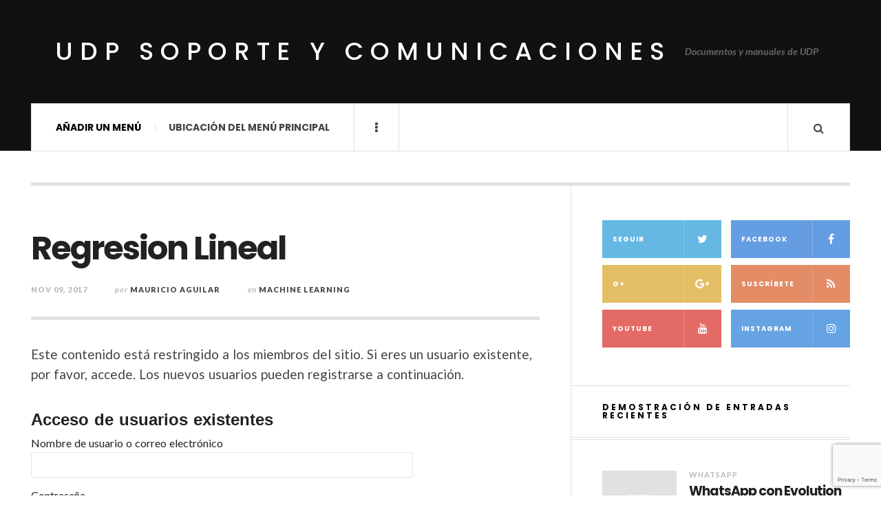

--- FILE ---
content_type: text/html; charset=UTF-8
request_url: https://blog.udpsa.com/machine-learning-regresion-lineal/
body_size: 55856
content:

<!DOCTYPE html>
<html lang="es">
<head>
	<meta charset="UTF-8" />
	<meta name="viewport" content="width=device-width, initial-scale=1" />
    <link rel="pingback" href="https://blog.udpsa.com/xmlrpc.php" />
    <meta name='robots' content='index, follow, max-image-preview:large, max-snippet:-1, max-video-preview:-1' />
	<style>img:is([sizes="auto" i], [sizes^="auto," i]) { contain-intrinsic-size: 3000px 1500px }</style>
	
	<!-- This site is optimized with the Yoast SEO plugin v25.2 - https://yoast.com/wordpress/plugins/seo/ -->
	<title>Regresion Lineal - UDP Soporte y Comunicaciones</title>
	<link rel="canonical" href="https://blog.udpsa.com/machine-learning-regresion-lineal/" />
	<meta property="og:locale" content="es_ES" />
	<meta property="og:type" content="article" />
	<meta property="og:title" content="Regresion Lineal - UDP Soporte y Comunicaciones" />
	<meta property="og:description" content="Este contenido está restringido a los miembros del sitio. Si eres un usuario existente, por favor, accede. Los nuevos usuarios pueden registrarse a continuación.Acceso de usuarios existentesNombre de usuario o correo electrónicoContraseña&nbsp;Recuérdame&nbsp;&nbsp;Registro de un nuevo usuarioElige un nombre de usuario*Nombre*Apellidos*Ciudad*País*Teléfono principal*Correo electrónico*Contraseña*Confirmar contraseña*Really Simple CAPTCHA" />
	<meta property="og:url" content="https://blog.udpsa.com/machine-learning-regresion-lineal/" />
	<meta property="og:site_name" content="UDP Soporte y Comunicaciones" />
	<meta property="article:publisher" content="https://www.facebook.com/udpsa/" />
	<meta property="article:published_time" content="2017-11-09T15:22:38+00:00" />
	<meta property="article:modified_time" content="2018-04-16T02:57:06+00:00" />
	<meta property="og:image" content="https://d17h27t6h515a5.cloudfront.net/topher/2017/January/5886817f_lin-reg-no-outliers/lin-reg-no-outliers.png" />
	<meta name="author" content="Mauricio Aguilar" />
	<meta name="twitter:card" content="summary_large_image" />
	<meta name="twitter:creator" content="@udpsa" />
	<meta name="twitter:site" content="@udpsa" />
	<meta name="twitter:label1" content="Escrito por" />
	<meta name="twitter:data1" content="Mauricio Aguilar" />
	<meta name="twitter:label2" content="Tiempo de lectura" />
	<meta name="twitter:data2" content="4 minutos" />
	<script type="application/ld+json" class="yoast-schema-graph">{"@context":"https://schema.org","@graph":[{"@type":"Article","@id":"https://blog.udpsa.com/machine-learning-regresion-lineal/#article","isPartOf":{"@id":"https://blog.udpsa.com/machine-learning-regresion-lineal/"},"author":{"name":"Mauricio Aguilar","@id":"https://blog.udpsa.com/#/schema/person/0a0732095254e07f66460a387846843c"},"headline":"Regresion Lineal","datePublished":"2017-11-09T15:22:38+00:00","dateModified":"2018-04-16T02:57:06+00:00","mainEntityOfPage":{"@id":"https://blog.udpsa.com/machine-learning-regresion-lineal/"},"wordCount":594,"commentCount":0,"publisher":{"@id":"https://blog.udpsa.com/#organization"},"image":{"@id":"https://blog.udpsa.com/machine-learning-regresion-lineal/#primaryimage"},"thumbnailUrl":"https://d17h27t6h515a5.cloudfront.net/topher/2017/January/5886817f_lin-reg-no-outliers/lin-reg-no-outliers.png","articleSection":["Machine Learning"],"inLanguage":"es","potentialAction":[{"@type":"CommentAction","name":"Comment","target":["https://blog.udpsa.com/machine-learning-regresion-lineal/#respond"]}]},{"@type":"WebPage","@id":"https://blog.udpsa.com/machine-learning-regresion-lineal/","url":"https://blog.udpsa.com/machine-learning-regresion-lineal/","name":"Regresion Lineal - UDP Soporte y Comunicaciones","isPartOf":{"@id":"https://blog.udpsa.com/#website"},"primaryImageOfPage":{"@id":"https://blog.udpsa.com/machine-learning-regresion-lineal/#primaryimage"},"image":{"@id":"https://blog.udpsa.com/machine-learning-regresion-lineal/#primaryimage"},"thumbnailUrl":"https://d17h27t6h515a5.cloudfront.net/topher/2017/January/5886817f_lin-reg-no-outliers/lin-reg-no-outliers.png","datePublished":"2017-11-09T15:22:38+00:00","dateModified":"2018-04-16T02:57:06+00:00","breadcrumb":{"@id":"https://blog.udpsa.com/machine-learning-regresion-lineal/#breadcrumb"},"inLanguage":"es","potentialAction":[{"@type":"ReadAction","target":["https://blog.udpsa.com/machine-learning-regresion-lineal/"]}]},{"@type":"ImageObject","inLanguage":"es","@id":"https://blog.udpsa.com/machine-learning-regresion-lineal/#primaryimage","url":"https://d17h27t6h515a5.cloudfront.net/topher/2017/January/5886817f_lin-reg-no-outliers/lin-reg-no-outliers.png","contentUrl":"https://d17h27t6h515a5.cloudfront.net/topher/2017/January/5886817f_lin-reg-no-outliers/lin-reg-no-outliers.png"},{"@type":"BreadcrumbList","@id":"https://blog.udpsa.com/machine-learning-regresion-lineal/#breadcrumb","itemListElement":[{"@type":"ListItem","position":1,"name":"Portada","item":"https://blog.udpsa.com/"},{"@type":"ListItem","position":2,"name":"Regresion Lineal"}]},{"@type":"WebSite","@id":"https://blog.udpsa.com/#website","url":"https://blog.udpsa.com/","name":"UDP Soporte y Comunicaciones","description":"Documentos y manuales de UDP","publisher":{"@id":"https://blog.udpsa.com/#organization"},"potentialAction":[{"@type":"SearchAction","target":{"@type":"EntryPoint","urlTemplate":"https://blog.udpsa.com/?s={search_term_string}"},"query-input":{"@type":"PropertyValueSpecification","valueRequired":true,"valueName":"search_term_string"}}],"inLanguage":"es"},{"@type":"Organization","@id":"https://blog.udpsa.com/#organization","name":"UDP SOPORTE Y COMUNICACIONES","url":"https://blog.udpsa.com/","logo":{"@type":"ImageObject","inLanguage":"es","@id":"https://blog.udpsa.com/#/schema/logo/image/","url":"https://blog.udpsa.com/wp-content/uploads/2014/03/udp-logopeq.jpg","contentUrl":"https://blog.udpsa.com/wp-content/uploads/2014/03/udp-logopeq.jpg","width":200,"height":39,"caption":"UDP SOPORTE Y COMUNICACIONES"},"image":{"@id":"https://blog.udpsa.com/#/schema/logo/image/"},"sameAs":["https://www.facebook.com/udpsa/","https://x.com/udpsa"]},{"@type":"Person","@id":"https://blog.udpsa.com/#/schema/person/0a0732095254e07f66460a387846843c","name":"Mauricio Aguilar","image":{"@type":"ImageObject","inLanguage":"es","@id":"https://blog.udpsa.com/#/schema/person/image/","url":"https://secure.gravatar.com/avatar/787fa7dca38c0f309801523b624042e44ec53fea3c0efa2d8165438cc928fcde?s=96&d=mm&r=g","contentUrl":"https://secure.gravatar.com/avatar/787fa7dca38c0f309801523b624042e44ec53fea3c0efa2d8165438cc928fcde?s=96&d=mm&r=g","caption":"Mauricio Aguilar"}}]}</script>
	<!-- / Yoast SEO plugin. -->


<link rel='dns-prefetch' href='//fonts.googleapis.com' />
<link rel="alternate" type="application/rss+xml" title="UDP Soporte y Comunicaciones &raquo; Feed" href="https://blog.udpsa.com/feed/" />
<link rel="alternate" type="application/rss+xml" title="UDP Soporte y Comunicaciones &raquo; Feed de los comentarios" href="https://blog.udpsa.com/comments/feed/" />
<link rel="alternate" type="application/rss+xml" title="UDP Soporte y Comunicaciones &raquo; Comentario Regresion Lineal del feed" href="https://blog.udpsa.com/machine-learning-regresion-lineal/feed/" />
		<!-- This site uses the Google Analytics by ExactMetrics plugin v8.5.3 - Using Analytics tracking - https://www.exactmetrics.com/ -->
		<!-- Nota: ExactMetrics no está actualmente configurado en este sitio. El dueño del sitio necesita identificarse usando su cuenta de Google Analytics en el panel de ajustes de ExactMetrics. -->
					<!-- No tracking code set -->
				<!-- / Google Analytics by ExactMetrics -->
		<script type="text/javascript">
/* <![CDATA[ */
window._wpemojiSettings = {"baseUrl":"https:\/\/s.w.org\/images\/core\/emoji\/16.0.1\/72x72\/","ext":".png","svgUrl":"https:\/\/s.w.org\/images\/core\/emoji\/16.0.1\/svg\/","svgExt":".svg","source":{"concatemoji":"https:\/\/blog.udpsa.com\/wp-includes\/js\/wp-emoji-release.min.js?ver=6.8.3"}};
/*! This file is auto-generated */
!function(s,n){var o,i,e;function c(e){try{var t={supportTests:e,timestamp:(new Date).valueOf()};sessionStorage.setItem(o,JSON.stringify(t))}catch(e){}}function p(e,t,n){e.clearRect(0,0,e.canvas.width,e.canvas.height),e.fillText(t,0,0);var t=new Uint32Array(e.getImageData(0,0,e.canvas.width,e.canvas.height).data),a=(e.clearRect(0,0,e.canvas.width,e.canvas.height),e.fillText(n,0,0),new Uint32Array(e.getImageData(0,0,e.canvas.width,e.canvas.height).data));return t.every(function(e,t){return e===a[t]})}function u(e,t){e.clearRect(0,0,e.canvas.width,e.canvas.height),e.fillText(t,0,0);for(var n=e.getImageData(16,16,1,1),a=0;a<n.data.length;a++)if(0!==n.data[a])return!1;return!0}function f(e,t,n,a){switch(t){case"flag":return n(e,"\ud83c\udff3\ufe0f\u200d\u26a7\ufe0f","\ud83c\udff3\ufe0f\u200b\u26a7\ufe0f")?!1:!n(e,"\ud83c\udde8\ud83c\uddf6","\ud83c\udde8\u200b\ud83c\uddf6")&&!n(e,"\ud83c\udff4\udb40\udc67\udb40\udc62\udb40\udc65\udb40\udc6e\udb40\udc67\udb40\udc7f","\ud83c\udff4\u200b\udb40\udc67\u200b\udb40\udc62\u200b\udb40\udc65\u200b\udb40\udc6e\u200b\udb40\udc67\u200b\udb40\udc7f");case"emoji":return!a(e,"\ud83e\udedf")}return!1}function g(e,t,n,a){var r="undefined"!=typeof WorkerGlobalScope&&self instanceof WorkerGlobalScope?new OffscreenCanvas(300,150):s.createElement("canvas"),o=r.getContext("2d",{willReadFrequently:!0}),i=(o.textBaseline="top",o.font="600 32px Arial",{});return e.forEach(function(e){i[e]=t(o,e,n,a)}),i}function t(e){var t=s.createElement("script");t.src=e,t.defer=!0,s.head.appendChild(t)}"undefined"!=typeof Promise&&(o="wpEmojiSettingsSupports",i=["flag","emoji"],n.supports={everything:!0,everythingExceptFlag:!0},e=new Promise(function(e){s.addEventListener("DOMContentLoaded",e,{once:!0})}),new Promise(function(t){var n=function(){try{var e=JSON.parse(sessionStorage.getItem(o));if("object"==typeof e&&"number"==typeof e.timestamp&&(new Date).valueOf()<e.timestamp+604800&&"object"==typeof e.supportTests)return e.supportTests}catch(e){}return null}();if(!n){if("undefined"!=typeof Worker&&"undefined"!=typeof OffscreenCanvas&&"undefined"!=typeof URL&&URL.createObjectURL&&"undefined"!=typeof Blob)try{var e="postMessage("+g.toString()+"("+[JSON.stringify(i),f.toString(),p.toString(),u.toString()].join(",")+"));",a=new Blob([e],{type:"text/javascript"}),r=new Worker(URL.createObjectURL(a),{name:"wpTestEmojiSupports"});return void(r.onmessage=function(e){c(n=e.data),r.terminate(),t(n)})}catch(e){}c(n=g(i,f,p,u))}t(n)}).then(function(e){for(var t in e)n.supports[t]=e[t],n.supports.everything=n.supports.everything&&n.supports[t],"flag"!==t&&(n.supports.everythingExceptFlag=n.supports.everythingExceptFlag&&n.supports[t]);n.supports.everythingExceptFlag=n.supports.everythingExceptFlag&&!n.supports.flag,n.DOMReady=!1,n.readyCallback=function(){n.DOMReady=!0}}).then(function(){return e}).then(function(){var e;n.supports.everything||(n.readyCallback(),(e=n.source||{}).concatemoji?t(e.concatemoji):e.wpemoji&&e.twemoji&&(t(e.twemoji),t(e.wpemoji)))}))}((window,document),window._wpemojiSettings);
/* ]]> */
</script>
<link rel='stylesheet' id='urvanov_syntax_highlighter-css' href='https://blog.udpsa.com/wp-content/plugins/urvanov-syntax-highlighter/css/min/urvanov_syntax_highlighter.min.css?ver=2.8.38' type='text/css' media='all' />
<link rel='stylesheet' id='crayon-theme-classic-css' href='https://blog.udpsa.com/wp-content/plugins/urvanov-syntax-highlighter/themes/classic/classic.css?ver=2.8.38' type='text/css' media='all' />
<link rel='stylesheet' id='crayon-font-monaco-css' href='https://blog.udpsa.com/wp-content/plugins/urvanov-syntax-highlighter/fonts/monaco.css?ver=2.8.38' type='text/css' media='all' />
<style id='wp-emoji-styles-inline-css' type='text/css'>

	img.wp-smiley, img.emoji {
		display: inline !important;
		border: none !important;
		box-shadow: none !important;
		height: 1em !important;
		width: 1em !important;
		margin: 0 0.07em !important;
		vertical-align: -0.1em !important;
		background: none !important;
		padding: 0 !important;
	}
</style>
<link rel='stylesheet' id='wp-block-library-css' href='https://blog.udpsa.com/wp-includes/css/dist/block-library/style.min.css?ver=6.8.3' type='text/css' media='all' />
<style id='classic-theme-styles-inline-css' type='text/css'>
/*! This file is auto-generated */
.wp-block-button__link{color:#fff;background-color:#32373c;border-radius:9999px;box-shadow:none;text-decoration:none;padding:calc(.667em + 2px) calc(1.333em + 2px);font-size:1.125em}.wp-block-file__button{background:#32373c;color:#fff;text-decoration:none}
</style>
<style id='global-styles-inline-css' type='text/css'>
:root{--wp--preset--aspect-ratio--square: 1;--wp--preset--aspect-ratio--4-3: 4/3;--wp--preset--aspect-ratio--3-4: 3/4;--wp--preset--aspect-ratio--3-2: 3/2;--wp--preset--aspect-ratio--2-3: 2/3;--wp--preset--aspect-ratio--16-9: 16/9;--wp--preset--aspect-ratio--9-16: 9/16;--wp--preset--color--black: #000000;--wp--preset--color--cyan-bluish-gray: #abb8c3;--wp--preset--color--white: #ffffff;--wp--preset--color--pale-pink: #f78da7;--wp--preset--color--vivid-red: #cf2e2e;--wp--preset--color--luminous-vivid-orange: #ff6900;--wp--preset--color--luminous-vivid-amber: #fcb900;--wp--preset--color--light-green-cyan: #7bdcb5;--wp--preset--color--vivid-green-cyan: #00d084;--wp--preset--color--pale-cyan-blue: #8ed1fc;--wp--preset--color--vivid-cyan-blue: #0693e3;--wp--preset--color--vivid-purple: #9b51e0;--wp--preset--gradient--vivid-cyan-blue-to-vivid-purple: linear-gradient(135deg,rgba(6,147,227,1) 0%,rgb(155,81,224) 100%);--wp--preset--gradient--light-green-cyan-to-vivid-green-cyan: linear-gradient(135deg,rgb(122,220,180) 0%,rgb(0,208,130) 100%);--wp--preset--gradient--luminous-vivid-amber-to-luminous-vivid-orange: linear-gradient(135deg,rgba(252,185,0,1) 0%,rgba(255,105,0,1) 100%);--wp--preset--gradient--luminous-vivid-orange-to-vivid-red: linear-gradient(135deg,rgba(255,105,0,1) 0%,rgb(207,46,46) 100%);--wp--preset--gradient--very-light-gray-to-cyan-bluish-gray: linear-gradient(135deg,rgb(238,238,238) 0%,rgb(169,184,195) 100%);--wp--preset--gradient--cool-to-warm-spectrum: linear-gradient(135deg,rgb(74,234,220) 0%,rgb(151,120,209) 20%,rgb(207,42,186) 40%,rgb(238,44,130) 60%,rgb(251,105,98) 80%,rgb(254,248,76) 100%);--wp--preset--gradient--blush-light-purple: linear-gradient(135deg,rgb(255,206,236) 0%,rgb(152,150,240) 100%);--wp--preset--gradient--blush-bordeaux: linear-gradient(135deg,rgb(254,205,165) 0%,rgb(254,45,45) 50%,rgb(107,0,62) 100%);--wp--preset--gradient--luminous-dusk: linear-gradient(135deg,rgb(255,203,112) 0%,rgb(199,81,192) 50%,rgb(65,88,208) 100%);--wp--preset--gradient--pale-ocean: linear-gradient(135deg,rgb(255,245,203) 0%,rgb(182,227,212) 50%,rgb(51,167,181) 100%);--wp--preset--gradient--electric-grass: linear-gradient(135deg,rgb(202,248,128) 0%,rgb(113,206,126) 100%);--wp--preset--gradient--midnight: linear-gradient(135deg,rgb(2,3,129) 0%,rgb(40,116,252) 100%);--wp--preset--font-size--small: 13px;--wp--preset--font-size--medium: 20px;--wp--preset--font-size--large: 36px;--wp--preset--font-size--x-large: 42px;--wp--preset--spacing--20: 0.44rem;--wp--preset--spacing--30: 0.67rem;--wp--preset--spacing--40: 1rem;--wp--preset--spacing--50: 1.5rem;--wp--preset--spacing--60: 2.25rem;--wp--preset--spacing--70: 3.38rem;--wp--preset--spacing--80: 5.06rem;--wp--preset--shadow--natural: 6px 6px 9px rgba(0, 0, 0, 0.2);--wp--preset--shadow--deep: 12px 12px 50px rgba(0, 0, 0, 0.4);--wp--preset--shadow--sharp: 6px 6px 0px rgba(0, 0, 0, 0.2);--wp--preset--shadow--outlined: 6px 6px 0px -3px rgba(255, 255, 255, 1), 6px 6px rgba(0, 0, 0, 1);--wp--preset--shadow--crisp: 6px 6px 0px rgba(0, 0, 0, 1);}:where(.is-layout-flex){gap: 0.5em;}:where(.is-layout-grid){gap: 0.5em;}body .is-layout-flex{display: flex;}.is-layout-flex{flex-wrap: wrap;align-items: center;}.is-layout-flex > :is(*, div){margin: 0;}body .is-layout-grid{display: grid;}.is-layout-grid > :is(*, div){margin: 0;}:where(.wp-block-columns.is-layout-flex){gap: 2em;}:where(.wp-block-columns.is-layout-grid){gap: 2em;}:where(.wp-block-post-template.is-layout-flex){gap: 1.25em;}:where(.wp-block-post-template.is-layout-grid){gap: 1.25em;}.has-black-color{color: var(--wp--preset--color--black) !important;}.has-cyan-bluish-gray-color{color: var(--wp--preset--color--cyan-bluish-gray) !important;}.has-white-color{color: var(--wp--preset--color--white) !important;}.has-pale-pink-color{color: var(--wp--preset--color--pale-pink) !important;}.has-vivid-red-color{color: var(--wp--preset--color--vivid-red) !important;}.has-luminous-vivid-orange-color{color: var(--wp--preset--color--luminous-vivid-orange) !important;}.has-luminous-vivid-amber-color{color: var(--wp--preset--color--luminous-vivid-amber) !important;}.has-light-green-cyan-color{color: var(--wp--preset--color--light-green-cyan) !important;}.has-vivid-green-cyan-color{color: var(--wp--preset--color--vivid-green-cyan) !important;}.has-pale-cyan-blue-color{color: var(--wp--preset--color--pale-cyan-blue) !important;}.has-vivid-cyan-blue-color{color: var(--wp--preset--color--vivid-cyan-blue) !important;}.has-vivid-purple-color{color: var(--wp--preset--color--vivid-purple) !important;}.has-black-background-color{background-color: var(--wp--preset--color--black) !important;}.has-cyan-bluish-gray-background-color{background-color: var(--wp--preset--color--cyan-bluish-gray) !important;}.has-white-background-color{background-color: var(--wp--preset--color--white) !important;}.has-pale-pink-background-color{background-color: var(--wp--preset--color--pale-pink) !important;}.has-vivid-red-background-color{background-color: var(--wp--preset--color--vivid-red) !important;}.has-luminous-vivid-orange-background-color{background-color: var(--wp--preset--color--luminous-vivid-orange) !important;}.has-luminous-vivid-amber-background-color{background-color: var(--wp--preset--color--luminous-vivid-amber) !important;}.has-light-green-cyan-background-color{background-color: var(--wp--preset--color--light-green-cyan) !important;}.has-vivid-green-cyan-background-color{background-color: var(--wp--preset--color--vivid-green-cyan) !important;}.has-pale-cyan-blue-background-color{background-color: var(--wp--preset--color--pale-cyan-blue) !important;}.has-vivid-cyan-blue-background-color{background-color: var(--wp--preset--color--vivid-cyan-blue) !important;}.has-vivid-purple-background-color{background-color: var(--wp--preset--color--vivid-purple) !important;}.has-black-border-color{border-color: var(--wp--preset--color--black) !important;}.has-cyan-bluish-gray-border-color{border-color: var(--wp--preset--color--cyan-bluish-gray) !important;}.has-white-border-color{border-color: var(--wp--preset--color--white) !important;}.has-pale-pink-border-color{border-color: var(--wp--preset--color--pale-pink) !important;}.has-vivid-red-border-color{border-color: var(--wp--preset--color--vivid-red) !important;}.has-luminous-vivid-orange-border-color{border-color: var(--wp--preset--color--luminous-vivid-orange) !important;}.has-luminous-vivid-amber-border-color{border-color: var(--wp--preset--color--luminous-vivid-amber) !important;}.has-light-green-cyan-border-color{border-color: var(--wp--preset--color--light-green-cyan) !important;}.has-vivid-green-cyan-border-color{border-color: var(--wp--preset--color--vivid-green-cyan) !important;}.has-pale-cyan-blue-border-color{border-color: var(--wp--preset--color--pale-cyan-blue) !important;}.has-vivid-cyan-blue-border-color{border-color: var(--wp--preset--color--vivid-cyan-blue) !important;}.has-vivid-purple-border-color{border-color: var(--wp--preset--color--vivid-purple) !important;}.has-vivid-cyan-blue-to-vivid-purple-gradient-background{background: var(--wp--preset--gradient--vivid-cyan-blue-to-vivid-purple) !important;}.has-light-green-cyan-to-vivid-green-cyan-gradient-background{background: var(--wp--preset--gradient--light-green-cyan-to-vivid-green-cyan) !important;}.has-luminous-vivid-amber-to-luminous-vivid-orange-gradient-background{background: var(--wp--preset--gradient--luminous-vivid-amber-to-luminous-vivid-orange) !important;}.has-luminous-vivid-orange-to-vivid-red-gradient-background{background: var(--wp--preset--gradient--luminous-vivid-orange-to-vivid-red) !important;}.has-very-light-gray-to-cyan-bluish-gray-gradient-background{background: var(--wp--preset--gradient--very-light-gray-to-cyan-bluish-gray) !important;}.has-cool-to-warm-spectrum-gradient-background{background: var(--wp--preset--gradient--cool-to-warm-spectrum) !important;}.has-blush-light-purple-gradient-background{background: var(--wp--preset--gradient--blush-light-purple) !important;}.has-blush-bordeaux-gradient-background{background: var(--wp--preset--gradient--blush-bordeaux) !important;}.has-luminous-dusk-gradient-background{background: var(--wp--preset--gradient--luminous-dusk) !important;}.has-pale-ocean-gradient-background{background: var(--wp--preset--gradient--pale-ocean) !important;}.has-electric-grass-gradient-background{background: var(--wp--preset--gradient--electric-grass) !important;}.has-midnight-gradient-background{background: var(--wp--preset--gradient--midnight) !important;}.has-small-font-size{font-size: var(--wp--preset--font-size--small) !important;}.has-medium-font-size{font-size: var(--wp--preset--font-size--medium) !important;}.has-large-font-size{font-size: var(--wp--preset--font-size--large) !important;}.has-x-large-font-size{font-size: var(--wp--preset--font-size--x-large) !important;}
:where(.wp-block-post-template.is-layout-flex){gap: 1.25em;}:where(.wp-block-post-template.is-layout-grid){gap: 1.25em;}
:where(.wp-block-columns.is-layout-flex){gap: 2em;}:where(.wp-block-columns.is-layout-grid){gap: 2em;}
:root :where(.wp-block-pullquote){font-size: 1.5em;line-height: 1.6;}
</style>
<link rel='stylesheet' id='wp-members-css' href='https://blog.udpsa.com/wp-content/plugins/wp-members/assets/css/forms/generic-no-float.min.css?ver=3.5.3' type='text/css' media='all' />
<link rel='stylesheet' id='ac_style-css' href='https://blog.udpsa.com/wp-content/themes/justwrite/style.css?ver=2.0.3.6' type='text/css' media='all' />
<link rel='stylesheet' id='ac_icons-css' href='https://blog.udpsa.com/wp-content/themes/justwrite/assets/icons/css/font-awesome.min.css?ver=4.7.0' type='text/css' media='all' />
<link rel='stylesheet' id='ac_webfonts_style5-css' href='//fonts.googleapis.com/css?family=Poppins%3A400%2C500%2C700%7CLato%3A400%2C700%2C900%2C400italic%2C700italic' type='text/css' media='all' />
<link rel='stylesheet' id='ac_webfonts_selected-style5-css' href='https://blog.udpsa.com/wp-content/themes/justwrite/assets/css/font-style5.css' type='text/css' media='all' />
<script type="text/javascript" src="https://blog.udpsa.com/wp-includes/js/jquery/jquery.min.js?ver=3.7.1" id="jquery-core-js"></script>
<script type="text/javascript" src="https://blog.udpsa.com/wp-includes/js/jquery/jquery-migrate.min.js?ver=3.4.1" id="jquery-migrate-js"></script>
<script type="text/javascript" id="urvanov_syntax_highlighter_js-js-extra">
/* <![CDATA[ */
var UrvanovSyntaxHighlighterSyntaxSettings = {"version":"2.8.38","is_admin":"0","ajaxurl":"https:\/\/blog.udpsa.com\/wp-admin\/admin-ajax.php","prefix":"urvanov-syntax-highlighter-","setting":"urvanov-syntax-highlighter-setting","selected":"urvanov-syntax-highlighter-setting-selected","changed":"urvanov-syntax-highlighter-setting-changed","special":"urvanov-syntax-highlighter-setting-special","orig_value":"data-orig-value","debug":""};
var UrvanovSyntaxHighlighterSyntaxStrings = {"copy":"Copied to the clipboard","minimize":"Click To Expand Code"};
/* ]]> */
</script>
<script type="text/javascript" src="https://blog.udpsa.com/wp-content/plugins/urvanov-syntax-highlighter/js/min/urvanov_syntax_highlighter.min.js?ver=2.8.38" id="urvanov_syntax_highlighter_js-js"></script>
<script type="text/javascript" src="https://blog.udpsa.com/wp-content/themes/justwrite/assets/js/html5.js?ver=3.7.0" id="ac_js_html5-js"></script>
<link rel="https://api.w.org/" href="https://blog.udpsa.com/wp-json/" /><link rel="alternate" title="JSON" type="application/json" href="https://blog.udpsa.com/wp-json/wp/v2/posts/877" /><link rel="EditURI" type="application/rsd+xml" title="RSD" href="https://blog.udpsa.com/xmlrpc.php?rsd" />
<meta name="generator" content="WordPress 6.8.3" />
<link rel='shortlink' href='https://blog.udpsa.com/?p=877' />
<link rel="alternate" title="oEmbed (JSON)" type="application/json+oembed" href="https://blog.udpsa.com/wp-json/oembed/1.0/embed?url=https%3A%2F%2Fblog.udpsa.com%2Fmachine-learning-regresion-lineal%2F" />
<link rel="alternate" title="oEmbed (XML)" type="text/xml+oembed" href="https://blog.udpsa.com/wp-json/oembed/1.0/embed?url=https%3A%2F%2Fblog.udpsa.com%2Fmachine-learning-regresion-lineal%2F&#038;format=xml" />
      <!-- Customizer - Saved Styles-->
      <style type="text/css">
						
			</style><!-- END Customizer - Saved Styles -->
	<style type="text/css">.recentcomments a{display:inline !important;padding:0 !important;margin:0 !important;}</style><link rel="icon" href="https://blog.udpsa.com/wp-content/uploads/2014/03/cropped-udp-logopeq-32x32.jpg" sizes="32x32" />
<link rel="icon" href="https://blog.udpsa.com/wp-content/uploads/2014/03/cropped-udp-logopeq-192x192.jpg" sizes="192x192" />
<link rel="apple-touch-icon" href="https://blog.udpsa.com/wp-content/uploads/2014/03/cropped-udp-logopeq-180x180.jpg" />
<meta name="msapplication-TileImage" content="https://blog.udpsa.com/wp-content/uploads/2014/03/cropped-udp-logopeq-270x270.jpg" />
</head>

<body class="wp-singular post-template-default single single-post postid-877 single-format-standard wp-theme-justwrite">

<header id="main-header" class="header-wrap">

<div class="wrap">

	<div class="top logo-text clearfix">
    
    	<div class="logo logo-text">
        	<a href="https://blog.udpsa.com" title="UDP Soporte y Comunicaciones" class="logo-contents logo-text">UDP Soporte y Comunicaciones</a>
                        <h2 class="description">Documentos y manuales de UDP</h2>
                    </div><!-- END .logo -->
        
                
    </div><!-- END .top -->
    
    
    <nav class="menu-wrap" role="navigation">
		<ul class="menu-main mobile-menu superfish"><li class="current_page_item"><a href="#">Añadir un menú</a></li><li><a href="#">Ubicación del menú principal</a></li></ul>        
        <a href="#" class="mobile-menu-button"><i class="fa fa-navicon"></i> </a>
                        <a href="#" class="browse-more" id="browse-more"><i class="fa fa-ellipsis-v"></i> </a>
                        <a href="#" class="search-button"><i class="fa fa-search"></i> </a>
        <ul class="header-social-icons clearfix"><li><a href="https://blog.udpsa.com/feed/" class="social-btn right rss"><i class="fa fa-rss"></i> </a></li></ul><!-- END .header-social-icons -->        
        
        
        <div class="search-wrap nobs">
        	<form role="search" id="header-search" method="get" class="search-form" action="https://blog.udpsa.com/">
            	<input type="submit" class="search-submit" value="Buscar" />
            	<div class="field-wrap">
					<input type="search" class="search-field" placeholder="escribe tus palabras clave..." value="" name="s" title="Buscar:" />
				</div>
			</form>
        </div><!-- END .search-wrap -->
        
    </nav><!-- END .menu-wrap -->
    
        
</div><!-- END .wrap -->
</header><!-- END .header-wrap -->


<div class="wrap" id="content-wrap">


<section class="container main-section clearfix">
	
    
<section class="mini-sidebar">
		<header class="browse-by-wrap clearfix">
    	<h2 class="browse-by-title">Buscar por</h2>
        <a href="#" class="close-browse-by"><i class="fa fa-times"></i></a>
    </header><!-- END .browse-by -->
    
        
             
	<aside class="side-box">
		<h3 class="sidebar-heading">Archivo</h3>
		<nav class="sb-content clearfix">
			<ul class="normal-list">
					<li><a href='https://blog.udpsa.com/2025/10/'>octubre 2025</a></li>
	<li><a href='https://blog.udpsa.com/2025/09/'>septiembre 2025</a></li>
	<li><a href='https://blog.udpsa.com/2025/07/'>julio 2025</a></li>
	<li><a href='https://blog.udpsa.com/2024/12/'>diciembre 2024</a></li>
	<li><a href='https://blog.udpsa.com/2024/10/'>octubre 2024</a></li>
	<li><a href='https://blog.udpsa.com/2024/09/'>septiembre 2024</a></li>
	<li><a href='https://blog.udpsa.com/2024/07/'>julio 2024</a></li>
	<li><a href='https://blog.udpsa.com/2024/06/'>junio 2024</a></li>
	<li><a href='https://blog.udpsa.com/2024/04/'>abril 2024</a></li>
	<li><a href='https://blog.udpsa.com/2024/03/'>marzo 2024</a></li>
	<li><a href='https://blog.udpsa.com/2023/11/'>noviembre 2023</a></li>
	<li><a href='https://blog.udpsa.com/2023/10/'>octubre 2023</a></li>
			</ul>
		</nav><!-- END .sb-content -->
	</aside><!-- END .sidebox -->
    
    <div class="side-box larger">
    		<h3 class="sidebar-heading">Calendario</h3>
            <div class="sb-content clearfix">
            	<table id="wp-calendar" class="wp-calendar-table">
	<caption>noviembre 2025</caption>
	<thead>
	<tr>
		<th scope="col" aria-label="lunes">L</th>
		<th scope="col" aria-label="martes">M</th>
		<th scope="col" aria-label="miércoles">X</th>
		<th scope="col" aria-label="jueves">J</th>
		<th scope="col" aria-label="viernes">V</th>
		<th scope="col" aria-label="sábado">S</th>
		<th scope="col" aria-label="domingo">D</th>
	</tr>
	</thead>
	<tbody>
	<tr>
		<td colspan="5" class="pad">&nbsp;</td><td id="today">1</td><td>2</td>
	</tr>
	<tr>
		<td>3</td><td>4</td><td>5</td><td>6</td><td>7</td><td>8</td><td>9</td>
	</tr>
	<tr>
		<td>10</td><td>11</td><td>12</td><td>13</td><td>14</td><td>15</td><td>16</td>
	</tr>
	<tr>
		<td>17</td><td>18</td><td>19</td><td>20</td><td>21</td><td>22</td><td>23</td>
	</tr>
	<tr>
		<td>24</td><td>25</td><td>26</td><td>27</td><td>28</td><td>29</td><td>30</td>
	</tr>
	</tbody>
	</table><nav aria-label="Meses anteriores y posteriores" class="wp-calendar-nav">
		<span class="wp-calendar-nav-prev"><a href="https://blog.udpsa.com/2025/10/">&laquo; Oct</a></span>
		<span class="pad">&nbsp;</span>
		<span class="wp-calendar-nav-next">&nbsp;</span>
	</nav>		</div><!-- END .sb-content -->
	</div><!-- END .sidebox -->
    
    <div class="wrap-over-1600">
    	<!-- 
        	 If you want to add something in this sidebar please place your code bellow. 
        	 It will show up only when your screen resolution is above 1600 pixels.	
		-->
		
                
    </div><!-- END .wrap-over-1600 -->
    </section><!-- END .mini-sidebar -->

<div class="mini-sidebar-bg"></div>
    
    <div class="wrap-template-1 clearfix">
    
    <section class="content-wrap clearfix" role="main">
    	    	<section class="posts-wrap single-style-template-1 clearfix">
        
        
<article id="post-877" class="single-template-1 clearfix post-877 post type-post status-publish format-standard hentry category-machine-learning">
	<div class="post-content">
    	<h2 class="title">Regresion Lineal</h2>        <header class="details clearfix">
        	        	<time class="detail left index-post-date" datetime="2017-11-09">Nov 09, 2017</time>			<span class="detail left index-post-author"><em>por</em> <a href="https://blog.udpsa.com/author/maguilar/">Mauricio Aguilar</a></span>			<span class="detail left index-post-category"><em>en</em> <a href="https://blog.udpsa.com/category/machine-learning/" title="Ver todas las entradas en Machine Learning" >Machine Learning</a> </span>                    </header><!-- END .details -->
                
		<div class="single-content">
			<div id="wpmem_restricted_msg"><p>Este contenido está restringido a los miembros del sitio. Si eres un usuario existente, por favor, accede. Los nuevos usuarios pueden registrarse a continuación.</p></div><div id="wpmem_login"><a id="login"></a><form action="https://blog.udpsa.com/machine-learning-regresion-lineal/" method="POST" id="wpmem_login_form" class="form"><input type="hidden" id="_wpmem_login_nonce" name="_wpmem_login_nonce" value="9db28abe48" /><input type="hidden" name="_wp_http_referer" value="/machine-learning-regresion-lineal/" /><fieldset><legend>Acceso de usuarios existentes</legend><label for="log">Nombre de usuario o correo electrónico</label><div class="div_text"><input name="log" type="text" id="log" value="" class="username" required  /></div><label for="pwd">Contraseña</label><div class="div_text"><input name="pwd" type="password" id="pwd" class="password" required  /></div><p><input type="hidden" name="miniorange_login_nonce"value="8b2f0ed09e"/><input type="hidden" id="sessid" name="session_id"value="abjAjbqOiVq3A8hZ/ZColjZtQOLUZw3vKjsohNg/EI4Otyj/73hSeRfJcFQXH8vSIiIXSN3/Z3oGuuBf0vXO5K5E3y0FJcSU/wbdOr+nLKQ="/></p><p><input type="hidden" name="miniorange_login_nonce"value="8b2f0ed09e"/><input type="hidden" id="sessid" name="session_id"value="bZHMSFsiea3If4JoKEfrU3WF9uSx1fttA30iOHjM9o/DCcP3adojKpTTpJ5EFWlrOWFjfVKIRYaufyeV3Pj3CwbAgC2TCZBn3JmsMIKZ7Bc="/></p><div class="c4wp_captcha_field" style="margin-bottom: 10px;" data-nonce="b3e62aabed" ><div id="c4wp_captcha_field_3" class="c4wp_captcha_field_div"><input type="hidden" name="g-recaptcha-response" class="c4wp_response" aria-label="do not use" aria-readonly="true" value=""/></div></div><input name="a" type="hidden" value="login" /><input name="redirect_to" type="hidden" value="https://blog.udpsa.com/machine-learning-regresion-lineal/" /><div class="button_div"><input name="rememberme" type="checkbox" id="rememberme" value="forever" />&nbsp;<label for="rememberme">Recuérdame</label>&nbsp;&nbsp;<input type="submit" name="Submit" value="Acceder" class="buttons" /></div></fieldset></form></div><div id="wpmem_reg"><a id="register"></a><form name="form" method="post" action="https://blog.udpsa.com/machine-learning-regresion-lineal/" id="wpmem_register_form" class="form"><input type="hidden" id="_wpmem_register_nonce" name="_wpmem_register_nonce" value="e7ecc41398" /><input type="hidden" name="_wp_http_referer" value="/machine-learning-regresion-lineal/" /><fieldset><legend>Registro de un nuevo usuario</legend><label for="username" class="text">Elige un nombre de usuario<span class="req">*</span></label><div class="div_text"><input name="username" type="text" id="username" value="" class="textbox" required  /></div><label for="first_name" class="text">Nombre<span class="req">*</span></label><div class="div_text"><input name="first_name" type="text" id="first_name" value="" class="textbox" required  /></div><label for="last_name" class="text">Apellidos<span class="req">*</span></label><div class="div_text"><input name="last_name" type="text" id="last_name" value="" class="textbox" required  /></div><label for="city" class="text">Ciudad<span class="req">*</span></label><div class="div_text"><input name="city" type="text" id="city" value="" class="textbox" required  /></div><label for="country" class="text">País<span class="req">*</span></label><div class="div_text"><input name="country" type="text" id="country" value="" class="textbox" required  /></div><label for="phone1" class="text">Teléfono principal<span class="req">*</span></label><div class="div_text"><input name="phone1" type="text" id="phone1" value="" class="textbox" required  /></div><label for="user_email" class="text">Correo electrónico<span class="req">*</span></label><div class="div_text"><input name="user_email" type="text" id="user_email" value="" class="textbox" required  /></div><label for="password" class="text">Contraseña<span class="req">*</span></label><div class="div_text"><input name="password" type="password" id="password" class="textbox" required  /></div><label for="confirm_password" class="text">Confirmar contraseña<span class="req">*</span></label><div class="div_text"><input name="confirm_password" type="password" id="confirm_password" class="textbox" required  /></div><div class="div_text">Really Simple CAPTCHA is not enabled</div><div class="c4wp_captcha_field" style="margin-bottom: 10px;" data-nonce="b3e62aabed" ><div id="c4wp_captcha_field_4" class="c4wp_captcha_field_div"><input type="hidden" name="g-recaptcha-response" class="c4wp_response" aria-label="do not use" aria-readonly="true" value=""/></div></div><input name="a" type="hidden" value="register" /><input name="wpmem_reg_page" type="hidden" value="https://blog.udpsa.com/machine-learning-regresion-lineal/" /><div class="button_div"><input name="submit" type="submit" value="Registro" class="buttons" /></div><div class="req-text"><span class="req">*</span>Campo necesario</div></fieldset></form></div>		</div><!-- END .single-content -->
	</div><!-- END .post-content -->
</article><!-- END #post-877 .post-template-1 -->
        
        </section><!-- END .posts-wrap -->
                
        <section class="about-share clearfix">
        
        	<div class="as-wrap clearfix">
            	
                <aside class="share-pagination clearfix">
                    
                    <div class="post-navigation clearfix"><a href="https://blog.udpsa.com/matrices-y-numpy/" class="prev-post" title="Entrada anterior"><i class="fa fa-angle-left"></i> </a><a href="https://blog.udpsa.com/teleconsole-compartir-consola-soporte/" class="next-post" title="Entrada siguiente"><i class="fa fa-angle-right"></i> </a></div>                    
                    <div class="clear-border"></div>
                </aside><!-- END .share-pagination -->
                
               	
<aside class="about-the-author clearfix">
	<h2 class="title"><span class="about-inner">Sobre el autor</span> <span class="author">Mauricio Aguilar</span></h2>
	<div class="ata-wrap clearfix">
		<figure class="avatar-wrap">
			<img alt='' src='https://secure.gravatar.com/avatar/787fa7dca38c0f309801523b624042e44ec53fea3c0efa2d8165438cc928fcde?s=58&#038;d=mm&#038;r=g' srcset='https://secure.gravatar.com/avatar/787fa7dca38c0f309801523b624042e44ec53fea3c0efa2d8165438cc928fcde?s=116&#038;d=mm&#038;r=g 2x' class='avatar avatar-58 photo' height='58' width='58' loading='lazy' decoding='async'/>					</figure>
		<div class="info">
					</div>
	</div>
                    
	<div class="clear-border"></div>
</aside><!-- END .about-the-author -->                
            </div><!-- END .as-wrap -->
        
        </section><!-- END .about-share -->
                
        
<section id="comments" class="comments-area">

	
	
</section><!-- END #comments -->

        
    </section><!-- END .content-wrap -->
    
    
<section class="sidebar posts-sidebar clearfix"> 
	<aside class="side-box clearfix widget ac-social-buttons-widget"><div class="sb-content clearfix">
        <ul class="sidebar-social clearfix">
        	<li class="alignleft"><a href="#" class="social-btn twitter">Seguir <i class="fa fa-twitter"></i> </a></li><li class="alignright"><a href="#" class="social-btn facebook">Facebook <i class="fa fa-facebook"></i> </a></li><li class="alignleft"><a href="#" class="social-btn google-plus">G+ <i class="fa fa-google-plus"></i> </a></li><li class="alignright"><a href="#" class="social-btn rss">Suscríbete <i class="fa fa-rss"></i> </a></li><li class="alignleft"><a href="#" class="social-btn youtube">YouTube <i class="fa fa-youtube"></i> </a></li><li class="alignright"><a href="#" class="social-btn instagram">Instagram <i class="fa fa-instagram"></i> </a></li>        </ul>

        </div></aside><!-- END .sidebox .widget --><aside class="side-box clearfix widget ac_recent_posts_widget"><div class="sb-content clearfix"><h3 class="sidebar-heading">Demostración de entradas recientes</h3>		<ul class="ac-recent-posts">
						<li class="clearfix">
								<figure class="thumbnail">
					<img src="https://blog.udpsa.com/wp-content/themes/justwrite/images/no-thumbnail.png" alt="Sin miniatura" class="no-thumbnail" />				</figure>
								<div class="details">
					<span class="category"><a href="https://blog.udpsa.com/category/whatsapp/" title="Ver todas las entradas en WhatsApp" >WhatsApp</a> </span>
					<a href="https://blog.udpsa.com/whatsapp-con-evolution-api/" class="title" rel="bookmark">WhatsApp con Evolution API</a>					<a href="https://blog.udpsa.com/whatsapp-con-evolution-api/#respond" class="comments-number"></a>
				</div>
			</li>
						<li class="clearfix">
								<figure class="thumbnail">
					<img src="https://blog.udpsa.com/wp-content/themes/justwrite/images/no-thumbnail.png" alt="Sin miniatura" class="no-thumbnail" />				</figure>
								<div class="details">
					<span class="category"><a href="https://blog.udpsa.com/category/omnicanal/" title="Ver todas las entradas en Omnicanal" >Omnicanal</a> </span>
					<a href="https://blog.udpsa.com/llamadas-de-whatsapp-a-asterisk/" class="title" rel="bookmark">Llamadas de WhatsApp a Asterisk</a>					<a href="https://blog.udpsa.com/llamadas-de-whatsapp-a-asterisk/#respond" class="comments-number"></a>
				</div>
			</li>
						<li class="clearfix">
								<figure class="thumbnail">
					<img src="https://blog.udpsa.com/wp-content/themes/justwrite/images/no-thumbnail.png" alt="Sin miniatura" class="no-thumbnail" />				</figure>
								<div class="details">
					<span class="category"><a href="https://blog.udpsa.com/category/desarrollo/" title="Ver todas las entradas en Desarrollo" >Desarrollo</a> </span>
					<a href="https://blog.udpsa.com/configuracion-de-usuario-git-y-clonacion-en-vs-code/" class="title" rel="bookmark">Configuración de usuario Git y clonación en VS Code</a>					<a href="https://blog.udpsa.com/configuracion-de-usuario-git-y-clonacion-en-vs-code/#respond" class="comments-number"></a>
				</div>
			</li>
					</ul>
		</div></aside><!-- END .sidebox .widget --><aside class="side-box clearfix widget ac_popular_posts_widget"><div class="sb-content clearfix"><h3 class="sidebar-heading">Demostración de entradas populares</h3>		<ul class="ac-popular-posts">
						<li>
				<span class="position">1</span>
				<div class="details">
					<span class="category"><a href="https://blog.udpsa.com/category/asterisk/" title="Ver todas las entradas en Asterisk" >Asterisk</a> </span>
					<a href="https://blog.udpsa.com/como-reducir-el-tamano-del-master-db/" class="title" rel="bookmark">Como reducir el tamaño del master.db</a>					<div class="the-percentage" style="width: 100%"></div>
					<a href="https://blog.udpsa.com/como-reducir-el-tamano-del-master-db/#comments" class="comments-number"></a>
				</div>
			</li>
					</ul>
		</div></aside><!-- END .sidebox .widget --><p class="add-some-widgets">Desactiva estos widgets de demostración añadiendo tus propios widgets o desde el «Personalizador &gt; Opciones de diseño &gt; Varios &gt; Desactivar widgets de demostración».</p><!-- END Sidebar Widgets -->
</section><!-- END .sidebar -->    
    </div><!-- END .wrap-template-1 -->
    
</section><!-- END .container -->

		        <section class="container footer-widgets builder clearfix">
        	            <div class="col threecol fw-1 clearfix">
				<aside class="side-box clearfix widget ac_recent_posts_widget"><div class="sb-content clearfix"><h3 class="sidebar-heading">Área de pie de página #1</h3>		<ul class="ac-recent-posts">
						<li class="clearfix full-width">
								<div class="details">
					<span class="category"><a href="https://blog.udpsa.com/category/whatsapp/" title="Ver todas las entradas en WhatsApp" >WhatsApp</a> </span>
					<a href="https://blog.udpsa.com/whatsapp-con-evolution-api/" class="title" rel="bookmark">WhatsApp con Evolution API</a>					<a href="https://blog.udpsa.com/whatsapp-con-evolution-api/#respond" class="comments-number"></a>
				</div>
			</li>
						<li class="clearfix full-width">
								<div class="details">
					<span class="category"><a href="https://blog.udpsa.com/category/omnicanal/" title="Ver todas las entradas en Omnicanal" >Omnicanal</a> </span>
					<a href="https://blog.udpsa.com/llamadas-de-whatsapp-a-asterisk/" class="title" rel="bookmark">Llamadas de WhatsApp a Asterisk</a>					<a href="https://blog.udpsa.com/llamadas-de-whatsapp-a-asterisk/#respond" class="comments-number"></a>
				</div>
			</li>
						<li class="clearfix full-width">
								<div class="details">
					<span class="category"><a href="https://blog.udpsa.com/category/desarrollo/" title="Ver todas las entradas en Desarrollo" >Desarrollo</a> </span>
					<a href="https://blog.udpsa.com/configuracion-de-usuario-git-y-clonacion-en-vs-code/" class="title" rel="bookmark">Configuración de usuario Git y clonación en VS Code</a>					<a href="https://blog.udpsa.com/configuracion-de-usuario-git-y-clonacion-en-vs-code/#respond" class="comments-number"></a>
				</div>
			</li>
					</ul>
		</div></aside><!-- END .sidebox .widget -->            </div><!-- footer - area #1 -->
            
            <div class="col threecol fw-2 clearfix">
				<aside class="side-box clearfix widget ac-social-buttons-widget"><div class="sb-content clearfix"><h3 class="sidebar-heading">Área de pie de página #2</h3>
        <ul class="sidebar-social clearfix">
        	<li class="alignleft"><a href="#" class="social-btn twitter">Seguir <i class="fa fa-twitter"></i> </a></li><li class="alignright"><a href="#" class="social-btn facebook">Facebook <i class="fa fa-facebook"></i> </a></li><li class="alignleft"><a href="#" class="social-btn google-plus">G+ <i class="fa fa-google-plus"></i> </a></li><li class="alignright"><a href="#" class="social-btn rss">Suscríbete <i class="fa fa-rss"></i> </a></li>        </ul>

        </div></aside><!-- END .sidebox .widget --><aside class="side-box clearfix widget ac-social-buttons-widget"><div class="sb-content clearfix"><h3 class="sidebar-heading">Algo de texto</h3>			<div class="textwidget">Lorem Ipsum is simply dummy text of the printing and typesetting industry. Lorem Ipsum has been the industry standard dummy text ever since the 1500s</div>
		</div></aside><!-- END .sidebox .widget --> 
            </div><!-- footer - area #2 -->
            
            <div class="cleardiv"></div>
            
            <div class="col threecol fw-3 clearfix">
				<aside class="side-box clearfix widget ac-social-buttons-widget"><div class="sb-content clearfix"><h3 class="sidebar-heading">Área de pie de página #3</h3><div id="calendar_wrap" class="calendar_wrap"><table id="wp-calendar" class="wp-calendar-table">
	<caption>noviembre 2025</caption>
	<thead>
	<tr>
		<th scope="col" aria-label="lunes">L</th>
		<th scope="col" aria-label="martes">M</th>
		<th scope="col" aria-label="miércoles">X</th>
		<th scope="col" aria-label="jueves">J</th>
		<th scope="col" aria-label="viernes">V</th>
		<th scope="col" aria-label="sábado">S</th>
		<th scope="col" aria-label="domingo">D</th>
	</tr>
	</thead>
	<tbody>
	<tr>
		<td colspan="5" class="pad">&nbsp;</td><td id="today">1</td><td>2</td>
	</tr>
	<tr>
		<td>3</td><td>4</td><td>5</td><td>6</td><td>7</td><td>8</td><td>9</td>
	</tr>
	<tr>
		<td>10</td><td>11</td><td>12</td><td>13</td><td>14</td><td>15</td><td>16</td>
	</tr>
	<tr>
		<td>17</td><td>18</td><td>19</td><td>20</td><td>21</td><td>22</td><td>23</td>
	</tr>
	<tr>
		<td>24</td><td>25</td><td>26</td><td>27</td><td>28</td><td>29</td><td>30</td>
	</tr>
	</tbody>
	</table><nav aria-label="Meses anteriores y posteriores" class="wp-calendar-nav">
		<span class="wp-calendar-nav-prev"><a href="https://blog.udpsa.com/2025/10/">&laquo; Oct</a></span>
		<span class="pad">&nbsp;</span>
		<span class="wp-calendar-nav-next">&nbsp;</span>
	</nav></div></div></aside><!-- END .sidebox .widget -->            </div><!-- footer - area #3 -->
            
            <div class="col threecol fw-4 clearfix last">
				<aside class="side-box clearfix widget ac-social-buttons-widget"><div class="sb-content clearfix"><h3 class="sidebar-heading">Área de pie de página #4</h3>			<div class="textwidget"><p>Dummy text variations of passages of Lorem Ipsum available, but the majority have suffered. If you are going to use a passage of Lorem Ipsum.</p><p>Alteration in some form, by injected humour, or randomised words which dont look even slightly believable.</p></div>
		</div></aside><!-- END .sidebox .widget --><p class="add-some-widgets">Desactiva estos widgets de demostración añadiendo tus propios widgets o desde «Personalizador &gt; Opciones de diseño&gt; Varios &gt; Desactivar widgets de demostración». También puede desactivar todos los widgets del pie de página desde el «Personalizador &gt; Opciones del pie de página &gt; Ocultar área de widgets del pie de página».</p> 
            </div><!-- footer - area #4 -->
                    </section><!-- END .container .footer-widgets .builder -->
        
                
		<footer id="main-footer" class="footer-wrap clearfix">
    		<aside class="footer-credits">
        		<a href="https://blog.udpsa.com" title="UDP Soporte y Comunicaciones" rel="nofollow" class="blog-title">JustWrite</a>
            	<strong class="copyright">Copyright 2013 JUSTWRITE. All rights reserved.</strong>
                                <span class="theme-author">
                    <a href="http://wordpress.org/">Proudly powered by WordPress</a> &mdash;
                    <em>Theme: JustWrite by</em>
                    <a href="http://www.acosmin.com/" title="Acosmin">Acosmin</a>
				</span>
                        	</aside><!-- END .footer-credits -->
			<a href="#" class="back-to-top"><i class="fa fa-angle-up"></i> </a>
		</footer><!-- END .footer-wrap -->
    	    </div><!-- END .wrap -->
    
    <script type="speculationrules">
{"prefetch":[{"source":"document","where":{"and":[{"href_matches":"\/*"},{"not":{"href_matches":["\/wp-*.php","\/wp-admin\/*","\/wp-content\/uploads\/*","\/wp-content\/*","\/wp-content\/plugins\/*","\/wp-content\/themes\/justwrite\/*","\/*\\?(.+)"]}},{"not":{"selector_matches":"a[rel~=\"nofollow\"]"}},{"not":{"selector_matches":".no-prefetch, .no-prefetch a"}}]},"eagerness":"conservative"}]}
</script>
<!-- Chatra {literal} -->
<script>
    (function(d, w, c) {
        w.ChatraID = '5Y9Jfrm9zMrnmZy3J';
        var s = d.createElement('script');
        w[c] = w[c] || function() {
            (w[c].q = w[c].q || []).push(arguments);
        };
        s.async = true;
        s.src = 'https://call.chatra.io/chatra.js';
        if (d.head) d.head.appendChild(s);
    })(document, window, 'Chatra');
</script>
<!-- /Chatra {/literal} --><script type="text/javascript" src="https://blog.udpsa.com/wp-content/themes/justwrite/assets/js/jquery.fitvids.js?ver=1.1" id="ac_js_fitvids-js"></script>
<script type="text/javascript" src="https://blog.udpsa.com/wp-content/themes/justwrite/assets/js/menu-dropdown.js?ver=1.4.8" id="ac_js_menudropdown-js"></script>
<script type="text/javascript" src="https://blog.udpsa.com/wp-content/themes/justwrite/assets/js/myscripts.js?ver=1.0.6" id="ac_js_myscripts-js"></script>
			<script  id="c4wp-recaptcha-js" src="https://www.google.com/recaptcha/api.js?render=6Le3eNUUAAAAAH_4OZ6uP8DdhODcCQQZywVcKGK0&#038;hl=en"></script>
			<script id="c4wp-inline-js" type="text/javascript">
				
				( function( grecaptcha ) {

					let c4wp_onloadCallback = function() {
						for ( var i = 0; i < document.forms.length; i++ ) {
							let form = document.forms[i];
							let captcha_div = form.querySelector( '.c4wp_captcha_field_div:not(.rendered)' );
							let jetpack_sso = form.querySelector( '#jetpack-sso-wrap' );

							if ( null === captcha_div || form.id == 'create-group-form' ) {								
								continue;
							}
							if ( !( captcha_div.offsetWidth || captcha_div.offsetHeight || captcha_div.getClientRects().length ) ) {					    	
								if ( jetpack_sso == null && ! form.classList.contains( 'woocommerce-form-login' ) ) {
									continue;
								}
							}

							let alreadyCloned = form.querySelector( '.c4wp-submit' );
							if ( null != alreadyCloned ) {
								continue;
							}

							let foundSubmitBtn = form.querySelector( '#signup-form [type=submit], [type=submit]:not(.nf-element):not(#group-creation-create):not([name="signup_submit"]):not([name="ac_form_submit"]):not(.verify-captcha)' );
							let cloned = false;
							let clone  = false;

							// Submit button found, clone it.
							if ( foundSubmitBtn ) {
								clone = foundSubmitBtn.cloneNode(true);
								clone.classList.add( 'c4wp-submit' );
								clone.removeAttribute( 'onclick' );
								clone.removeAttribute( 'onkeypress' );
								if ( foundSubmitBtn.parentElement.form === null ) {
									foundSubmitBtn.parentElement.prepend(clone);
								} else {
									foundSubmitBtn.parentElement.insertBefore( clone, foundSubmitBtn );
								}
								foundSubmitBtn.style.display = "none";
								cloned = true;
							}
							
							// Clone created, listen to its click.
							if ( cloned ) {
								clone.addEventListener( 'click', function ( event ) {
									logSubmit( event, 'cloned', form, foundSubmitBtn );
								});
							// No clone, execture and watch for form submission.
							} else {
								grecaptcha.execute(
									'6Le3eNUUAAAAAH_4OZ6uP8DdhODcCQQZywVcKGK0',
								).then( function( data ) {
									var responseElem = form.querySelector( '.c4wp_response' );
									responseElem.setAttribute( 'value', data );	
								});

								// Anything else.
								form.addEventListener( 'submit', function ( event ) {
									logSubmit( event, 'other', form );
								});	
							}

							function logSubmit( event, form_type = '', form, foundSubmitBtn ) {

								// Standard v3 check.
								if ( ! form.classList.contains( 'c4wp_v2_fallback_active' ) && ! form.classList.contains( 'c4wp_verified' ) ) {
									event.preventDefault();
									try {
										grecaptcha.execute(
											'6Le3eNUUAAAAAH_4OZ6uP8DdhODcCQQZywVcKGK0',
										).then( function( data ) {	
											var responseElem = form.querySelector( '.c4wp_response' );
											if ( responseElem == null ) {
												var responseElem = document.querySelector( '.c4wp_response' );
											}
											
											responseElem.setAttribute( 'value', data );	

											
											// Submit as usual.
											if ( foundSubmitBtn ) {
												foundSubmitBtn.click();
											} else {
												
												if ( typeof form.submit === 'function' ) {
													form.submit();
												} else {
													HTMLFormElement.prototype.submit.call(form);
												}
											}

											return true;
										});
									} catch (e) {
										// Slience.
									}
								// V2 fallback.
								} else {
									if ( form.classList.contains( 'wpforms-form' ) || form.classList.contains( 'frm-fluent-form' )) {
										return true;
									}
									
									// Submit as usual.
									if ( typeof form.submit === 'function' ) {
										form.submit();
									} else {
										HTMLFormElement.prototype.submit.call(form);
									}

									return true;
								}
							};
						}
					};

					grecaptcha.ready( c4wp_onloadCallback );

					if ( typeof jQuery !== 'undefined' ) {
						jQuery( 'body' ).on( 'click', '.acomment-reply.bp-primary-action', function ( e ) {
							c4wp_onloadCallback();
						});	
					}

					//token is valid for 2 minutes, So get new token every after 1 minutes 50 seconds
					setInterval(c4wp_onloadCallback, 110000);

					
				} )( grecaptcha );
			</script>
						<style type="text/css">
				.login #login, .login #lostpasswordform {
					min-width: 350px !important;
				}
			</style>
			    
</body>
</html>

--- FILE ---
content_type: text/html; charset=utf-8
request_url: https://www.google.com/recaptcha/api2/anchor?ar=1&k=6Le3eNUUAAAAAH_4OZ6uP8DdhODcCQQZywVcKGK0&co=aHR0cHM6Ly9ibG9nLnVkcHNhLmNvbTo0NDM.&hl=en&v=cLm1zuaUXPLFw7nzKiQTH1dX&size=invisible&anchor-ms=20000&execute-ms=15000&cb=ynhr6ft22gz7
body_size: 45005
content:
<!DOCTYPE HTML><html dir="ltr" lang="en"><head><meta http-equiv="Content-Type" content="text/html; charset=UTF-8">
<meta http-equiv="X-UA-Compatible" content="IE=edge">
<title>reCAPTCHA</title>
<style type="text/css">
/* cyrillic-ext */
@font-face {
  font-family: 'Roboto';
  font-style: normal;
  font-weight: 400;
  src: url(//fonts.gstatic.com/s/roboto/v18/KFOmCnqEu92Fr1Mu72xKKTU1Kvnz.woff2) format('woff2');
  unicode-range: U+0460-052F, U+1C80-1C8A, U+20B4, U+2DE0-2DFF, U+A640-A69F, U+FE2E-FE2F;
}
/* cyrillic */
@font-face {
  font-family: 'Roboto';
  font-style: normal;
  font-weight: 400;
  src: url(//fonts.gstatic.com/s/roboto/v18/KFOmCnqEu92Fr1Mu5mxKKTU1Kvnz.woff2) format('woff2');
  unicode-range: U+0301, U+0400-045F, U+0490-0491, U+04B0-04B1, U+2116;
}
/* greek-ext */
@font-face {
  font-family: 'Roboto';
  font-style: normal;
  font-weight: 400;
  src: url(//fonts.gstatic.com/s/roboto/v18/KFOmCnqEu92Fr1Mu7mxKKTU1Kvnz.woff2) format('woff2');
  unicode-range: U+1F00-1FFF;
}
/* greek */
@font-face {
  font-family: 'Roboto';
  font-style: normal;
  font-weight: 400;
  src: url(//fonts.gstatic.com/s/roboto/v18/KFOmCnqEu92Fr1Mu4WxKKTU1Kvnz.woff2) format('woff2');
  unicode-range: U+0370-0377, U+037A-037F, U+0384-038A, U+038C, U+038E-03A1, U+03A3-03FF;
}
/* vietnamese */
@font-face {
  font-family: 'Roboto';
  font-style: normal;
  font-weight: 400;
  src: url(//fonts.gstatic.com/s/roboto/v18/KFOmCnqEu92Fr1Mu7WxKKTU1Kvnz.woff2) format('woff2');
  unicode-range: U+0102-0103, U+0110-0111, U+0128-0129, U+0168-0169, U+01A0-01A1, U+01AF-01B0, U+0300-0301, U+0303-0304, U+0308-0309, U+0323, U+0329, U+1EA0-1EF9, U+20AB;
}
/* latin-ext */
@font-face {
  font-family: 'Roboto';
  font-style: normal;
  font-weight: 400;
  src: url(//fonts.gstatic.com/s/roboto/v18/KFOmCnqEu92Fr1Mu7GxKKTU1Kvnz.woff2) format('woff2');
  unicode-range: U+0100-02BA, U+02BD-02C5, U+02C7-02CC, U+02CE-02D7, U+02DD-02FF, U+0304, U+0308, U+0329, U+1D00-1DBF, U+1E00-1E9F, U+1EF2-1EFF, U+2020, U+20A0-20AB, U+20AD-20C0, U+2113, U+2C60-2C7F, U+A720-A7FF;
}
/* latin */
@font-face {
  font-family: 'Roboto';
  font-style: normal;
  font-weight: 400;
  src: url(//fonts.gstatic.com/s/roboto/v18/KFOmCnqEu92Fr1Mu4mxKKTU1Kg.woff2) format('woff2');
  unicode-range: U+0000-00FF, U+0131, U+0152-0153, U+02BB-02BC, U+02C6, U+02DA, U+02DC, U+0304, U+0308, U+0329, U+2000-206F, U+20AC, U+2122, U+2191, U+2193, U+2212, U+2215, U+FEFF, U+FFFD;
}
/* cyrillic-ext */
@font-face {
  font-family: 'Roboto';
  font-style: normal;
  font-weight: 500;
  src: url(//fonts.gstatic.com/s/roboto/v18/KFOlCnqEu92Fr1MmEU9fCRc4AMP6lbBP.woff2) format('woff2');
  unicode-range: U+0460-052F, U+1C80-1C8A, U+20B4, U+2DE0-2DFF, U+A640-A69F, U+FE2E-FE2F;
}
/* cyrillic */
@font-face {
  font-family: 'Roboto';
  font-style: normal;
  font-weight: 500;
  src: url(//fonts.gstatic.com/s/roboto/v18/KFOlCnqEu92Fr1MmEU9fABc4AMP6lbBP.woff2) format('woff2');
  unicode-range: U+0301, U+0400-045F, U+0490-0491, U+04B0-04B1, U+2116;
}
/* greek-ext */
@font-face {
  font-family: 'Roboto';
  font-style: normal;
  font-weight: 500;
  src: url(//fonts.gstatic.com/s/roboto/v18/KFOlCnqEu92Fr1MmEU9fCBc4AMP6lbBP.woff2) format('woff2');
  unicode-range: U+1F00-1FFF;
}
/* greek */
@font-face {
  font-family: 'Roboto';
  font-style: normal;
  font-weight: 500;
  src: url(//fonts.gstatic.com/s/roboto/v18/KFOlCnqEu92Fr1MmEU9fBxc4AMP6lbBP.woff2) format('woff2');
  unicode-range: U+0370-0377, U+037A-037F, U+0384-038A, U+038C, U+038E-03A1, U+03A3-03FF;
}
/* vietnamese */
@font-face {
  font-family: 'Roboto';
  font-style: normal;
  font-weight: 500;
  src: url(//fonts.gstatic.com/s/roboto/v18/KFOlCnqEu92Fr1MmEU9fCxc4AMP6lbBP.woff2) format('woff2');
  unicode-range: U+0102-0103, U+0110-0111, U+0128-0129, U+0168-0169, U+01A0-01A1, U+01AF-01B0, U+0300-0301, U+0303-0304, U+0308-0309, U+0323, U+0329, U+1EA0-1EF9, U+20AB;
}
/* latin-ext */
@font-face {
  font-family: 'Roboto';
  font-style: normal;
  font-weight: 500;
  src: url(//fonts.gstatic.com/s/roboto/v18/KFOlCnqEu92Fr1MmEU9fChc4AMP6lbBP.woff2) format('woff2');
  unicode-range: U+0100-02BA, U+02BD-02C5, U+02C7-02CC, U+02CE-02D7, U+02DD-02FF, U+0304, U+0308, U+0329, U+1D00-1DBF, U+1E00-1E9F, U+1EF2-1EFF, U+2020, U+20A0-20AB, U+20AD-20C0, U+2113, U+2C60-2C7F, U+A720-A7FF;
}
/* latin */
@font-face {
  font-family: 'Roboto';
  font-style: normal;
  font-weight: 500;
  src: url(//fonts.gstatic.com/s/roboto/v18/KFOlCnqEu92Fr1MmEU9fBBc4AMP6lQ.woff2) format('woff2');
  unicode-range: U+0000-00FF, U+0131, U+0152-0153, U+02BB-02BC, U+02C6, U+02DA, U+02DC, U+0304, U+0308, U+0329, U+2000-206F, U+20AC, U+2122, U+2191, U+2193, U+2212, U+2215, U+FEFF, U+FFFD;
}
/* cyrillic-ext */
@font-face {
  font-family: 'Roboto';
  font-style: normal;
  font-weight: 900;
  src: url(//fonts.gstatic.com/s/roboto/v18/KFOlCnqEu92Fr1MmYUtfCRc4AMP6lbBP.woff2) format('woff2');
  unicode-range: U+0460-052F, U+1C80-1C8A, U+20B4, U+2DE0-2DFF, U+A640-A69F, U+FE2E-FE2F;
}
/* cyrillic */
@font-face {
  font-family: 'Roboto';
  font-style: normal;
  font-weight: 900;
  src: url(//fonts.gstatic.com/s/roboto/v18/KFOlCnqEu92Fr1MmYUtfABc4AMP6lbBP.woff2) format('woff2');
  unicode-range: U+0301, U+0400-045F, U+0490-0491, U+04B0-04B1, U+2116;
}
/* greek-ext */
@font-face {
  font-family: 'Roboto';
  font-style: normal;
  font-weight: 900;
  src: url(//fonts.gstatic.com/s/roboto/v18/KFOlCnqEu92Fr1MmYUtfCBc4AMP6lbBP.woff2) format('woff2');
  unicode-range: U+1F00-1FFF;
}
/* greek */
@font-face {
  font-family: 'Roboto';
  font-style: normal;
  font-weight: 900;
  src: url(//fonts.gstatic.com/s/roboto/v18/KFOlCnqEu92Fr1MmYUtfBxc4AMP6lbBP.woff2) format('woff2');
  unicode-range: U+0370-0377, U+037A-037F, U+0384-038A, U+038C, U+038E-03A1, U+03A3-03FF;
}
/* vietnamese */
@font-face {
  font-family: 'Roboto';
  font-style: normal;
  font-weight: 900;
  src: url(//fonts.gstatic.com/s/roboto/v18/KFOlCnqEu92Fr1MmYUtfCxc4AMP6lbBP.woff2) format('woff2');
  unicode-range: U+0102-0103, U+0110-0111, U+0128-0129, U+0168-0169, U+01A0-01A1, U+01AF-01B0, U+0300-0301, U+0303-0304, U+0308-0309, U+0323, U+0329, U+1EA0-1EF9, U+20AB;
}
/* latin-ext */
@font-face {
  font-family: 'Roboto';
  font-style: normal;
  font-weight: 900;
  src: url(//fonts.gstatic.com/s/roboto/v18/KFOlCnqEu92Fr1MmYUtfChc4AMP6lbBP.woff2) format('woff2');
  unicode-range: U+0100-02BA, U+02BD-02C5, U+02C7-02CC, U+02CE-02D7, U+02DD-02FF, U+0304, U+0308, U+0329, U+1D00-1DBF, U+1E00-1E9F, U+1EF2-1EFF, U+2020, U+20A0-20AB, U+20AD-20C0, U+2113, U+2C60-2C7F, U+A720-A7FF;
}
/* latin */
@font-face {
  font-family: 'Roboto';
  font-style: normal;
  font-weight: 900;
  src: url(//fonts.gstatic.com/s/roboto/v18/KFOlCnqEu92Fr1MmYUtfBBc4AMP6lQ.woff2) format('woff2');
  unicode-range: U+0000-00FF, U+0131, U+0152-0153, U+02BB-02BC, U+02C6, U+02DA, U+02DC, U+0304, U+0308, U+0329, U+2000-206F, U+20AC, U+2122, U+2191, U+2193, U+2212, U+2215, U+FEFF, U+FFFD;
}

</style>
<link rel="stylesheet" type="text/css" href="https://www.gstatic.com/recaptcha/releases/cLm1zuaUXPLFw7nzKiQTH1dX/styles__ltr.css">
<script nonce="Yn3WklFA-5kDXW6OpIFg6A" type="text/javascript">window['__recaptcha_api'] = 'https://www.google.com/recaptcha/api2/';</script>
<script type="text/javascript" src="https://www.gstatic.com/recaptcha/releases/cLm1zuaUXPLFw7nzKiQTH1dX/recaptcha__en.js" nonce="Yn3WklFA-5kDXW6OpIFg6A">
      
    </script></head>
<body><div id="rc-anchor-alert" class="rc-anchor-alert"></div>
<input type="hidden" id="recaptcha-token" value="[base64]">
<script type="text/javascript" nonce="Yn3WklFA-5kDXW6OpIFg6A">
      recaptcha.anchor.Main.init("[\x22ainput\x22,[\x22bgdata\x22,\x22\x22,\[base64]/[base64]/[base64]/[base64]/[base64]/[base64]/[base64]\\u003d\\u003d\x22,\[base64]\x22,\x22w4Jvw7HCgcOww5rCm3hkVxjDrMO5XHxHQcKvw7c1IH/CisOPwrbChgVFw5QyfUkuwpwew7LCncKOwq8OwrLCu8O3wrxNwrQiw6JwF1/DpBxjIBFnw4w/VHpgHMK7worDgBB5SV8nwqLDvsKrNw8LNEYJwpLDpcKdw6bCpMOawrAGw7HDn8OZwptuaMKYw5HDlcKLwrbCgGt9w5jClMK7b8O/M8Kqw6DDpcORTsODbDwnfArDoTkvw7IqwqTDk03DqDnCncOKw5TDmi3DscOcThXDqhthwpQ/O8OpJETDqFHCqmtHO8OMFDbClxFww4DChAcKw5HCmR/DoVtSwoJBfiYnwoEUwoFAWCDDoX95dcOuw4EVwr/DlsKEHMOyQMKlw5rDmsO8dnBmw63DncK0w4NQw7DCs3PCp8O2w4lKwqFsw4/DosOlw6MmQhLCnDgrwq4bw67DucOWwocKNlRgwpRhw4HDnRbCusOYw4Y6wqxPwogYZcOYwo/[base64]/[base64]/CisOWTz7CrzcFFcKDGlLCp8O5w6EEMcKfw4tiE8KPEsKiw6jDtMK2wpTCssOxw798cMKIwpQsNSQGwprCtMOXGChdejBTwpUPwp5WYcKGScK4w49zHcKKwrM9w5x7wpbCsmksw6Vow4kvIXoawpbCsERsWsOhw7Jew5QLw7VfQ8OHw5jDosK/w4A8XcOBM0PDtznDs8ORwrvDqE/CqHXDmcKTw6TChCvDui/Drj/DssKLwqLChcOdAsKBw7k/[base64]/ChsO5bw4VKGYHSE3Cu2NgNU7DjsKGIXZZSMOtbcKIw5/CimLDhMO+w60Uw5DCiyTCi8KXPkbCtsOqGsK6Dn3DokjDvnVPwqRyw6JtwqXCo1DDpMKQRlbCn8OBJWbDvAfDnVkUw57DoB0PwoAZw6jCqXUewq4XQsKTKMKnwqjDth8hw5PCjMO1TsKjwoApw7wOwo/CmA4lBnnCoUTCi8Krw4jCoXrCtWglYwwJOsKUwoNUw5jDncK5wr3DlUbCpTkJwqY/R8KKwoLDt8Kfw7bCmEofwrRhG8Kow7jCscOXfmIHwrIsN8OiWcK4w7F4WA3Dm00xwqrDisKjQ1pSaFXCg8ONKcOdwpDCiMKKH8KvwposNcOcJy7DtXTCr8KTTsOewoDCicOdwr81Zw0RwrtjNz/CkcO9w7M0fjDDug/Dr8KTwpk7BS47w4jDplw0wqIvPDTDg8ORw6DCqGxIw6VGwp/CoS7DvCxhw7DDqy/Dn8KUw5ILSMKswo3CgGXCgk/[base64]/[base64]/wpbDnyTDiTlFw6IEWsOwccKDw6nCtFRpwod1VRvDt8KWw5jDowfDrsOjwq5/w70yPnXCskEKX3jDgVLClMKeIcORBcKgwrDCjMOUwqFbBMOpwp1UTGrDqMKIKSXCmhN4I3jDsMOWw6jDgMOzwrEhwq3DtMKJwqRVw61QwrNCw4HCj3tSw5MzwpYJw40TesKRS8KOdMOhw509A8KDwqB7TMOsw58/wqVywrA1w5HCt8OEN8OGw6zCrBQWwrhvw54CTDp5w6LDr8KPwr/[base64]/CllPDqgnDvEhgRcOfaWYoZMKnw5nCvMKWUUjCvATDiyvCqsK4w4R1wpEMJ8OSw6zDq8Oww406woxLOsORbGRkwqtpWh3DhcKScMO9w5rCnEoKGCDDoFfDosKYw7TCu8OPwqPDkAc8w6bDo2/CpcOBw4AawofCryFACcKZGsK3wrrCu8OxDR7DrjdWw5DCiMOrwqhewp7CknTDgcKNfiYDCi0Ca3EeXcK8wpLCmANQdsOTw6AcK8KEZmTClcOmwrnDncO7wphWQXosKik5ezI3TsOaw5Z9KCHCmMO3M8OYw5wQRm/DnC/ClX3DhsOywpbDgX48amomwoQ7EWbCjhxbwoowRMKPw6jDg2jCu8O9w65Jw6TCtsKsVcK/YU3ClMKkw5LDi8OlScOQw7rCvcKOw5MQwpoBwrRrwonCiMOXw5k8wqzDucKewo3CrSdHRMOldsOnR3DDn2gKw7bCrmYzw7bDggFVwrMUw4zCmh/DhEZYAsKawq1MEcO3GMKfRMKKwq1yw7vCsBrCg8OxElMcPA/Di2PCjRpxwqZcQsOwFkBfcMK2wp3ChntCwo5TwrnCuC9Kw7/DlUINYRHCvsOVwoJ+c8Opw4fCicOiw6xfJ3vDg3wPO1McC8OWN2h+f1bCr8ONZhhxbHwRw5nChMOLw5fDu8O8RFA+GMKiwqojwoYjw4/DrMKIGUnCpixkYMKeewDCrsObJlzCuMKOAsOsw6gPwpTDugzCgWLCnTLDliPClkbDoMOuHT0Lw5Faw64FEMKyMsKJaD9bZxnDmjDCkgzCkUfCv0rDssKZw4IMwpPCm8KiGVXDlTHCmcK0ZyrDkWbDlcKxw7s/KMKEEGMSw7HCrEfDuzzDosO3WcORw63DkSEaTFvDhzfCgVrCvjFKWC3CmMOOwqMXw43CpsKbQhTCoxVNN2bDqsKDwpjCrGLDvcOdJyXDpsOgIEZjw6VMw7DDv8KyY2zCv8OzEz82WsK4HVzDgQfDisOLFn/CkB0uS8K/wozCn8K2VsOkw4DDsCxUwrtIwplXDDnCqsKjKsK3wpNLPXBIGhlOHsKLIhxjTXzDphcHQQlvwrnDrjTCiMOFwo/DhMOCw4Befx/Cs8OBw6wPW2DDksOzcEpywoIfJ0EaEcKqwovDk8KQwoJVwrMJHhHCnG4POMKOw40HbsKKw59GwqZ2b8KJwrY3OCkBw5F4RcKIw4xdwrHCqMOcHlDDkMKgfyspw4k9w7xNewfCscKEKATDnz46LiouQAQewqZPQGfDvg/DmcOyCyw1V8KDNMKmw6ZKZDPClS/CnH0yw50eTnzCg8OGwpTDuWzDqMObesO6w489ST0KHk7Dn2YAw6TDl8OEA2TDnMKDY1d+E8OywqLDs8KiwqvClhbCjsOONg3Cq8Kjw5smwrLCgBDCvsOtLMOpw60ZJmE7wqrCmhMXfh7Di1weQgRNw4UHw6rCgMOaw4YKNB8yMCsKwpHDhUzChHwxE8K/SjXDo8O7ZFfCuRnCtMOFWxZ/JsKNw4LDhhk6w6rCoMO7TsOmw4HCrsOaw4VOw5LDv8KMYW/[base64]/DqjnChMK6w67CtS5nc8OSwohfPG1rUUfCrCoResKmw6x0wrQpRETCoEzCvmY7wrhHw7fDmMOMwo7Dg8O/Pz5zwrIbZMK0bkw3JR7CiEJjYgZ1wrATeFljc2JTYVBnBBErwqg5B33DsMOQVMOlw6TDgg7DnMKnBMOmJixaw4/DhsOEckRTw6QoNMKww4fCuiXDoMKkdTbCicK3wrrDhsO4w5kywrjChsOFdUw0w4XCs0TCtQvCrkEpSDYzHB8oworClMOuwqoywrbCt8OpfWjCvsK0Qj/DqA3DlgDCoAUWw6Acw5TCnixzw4rClRZlOXTChnVLWXHCqzoPwr7DqsO6OsONw5XCs8KjAsKaGsKjw5xqw5NewqDCri7CjChMwq3CuCYYwq/CrXPCnsOuBcOGTE9CI8OeGT8DwqHCvMOtw61HT8KRWHTCihzDkzfCrsKSFRMMfMOzw5DClSbCvsOxw7HDqGBRVj/Cj8Ogw6XCmsO+wpjDojdnworDm8ObwrVIw50Dw44UI30Iw6jDosKIDyzCgcOcYWvDrlfDgsO1G11swoEkwp9vw41AworDulgsw5QqB8OJw4IMwq7Drxl4acOGwpzDhsK/[base64]/Dp1fCv3PDimxiKsKhaMOdasObw4pxLS90w65ZVj9JHMO0ZSlOA8KJZlo1w7PCgE4lOhYSO8O9woRCR3/CosK1UsOZwrPDkDIJdcKTwogdaMK/[base64]/[base64]/JsKTw5x0YHJ4IzXCpAE1Oztbw7N5UVAVYTkREyAZwoYzw5ctwr4pwrjCkDIHw4QBwrByZ8Olw5EAKsKzIMOewpRVw5FLeX4Xwr9JDsKEwpl/w5XDmyh4wrxWG8OqcA0awrzCtMOeDsOAw70odyQzFsKBKlrDnQJkwpHDmMO6EVzCmhjDvcO3BsKsEsKFXMOqwovCoUxkwrwCwrLCvXvCosO7OcOQwr7Do8Kuw5IWwpNzw64dCmrCusKsKMOdTMOBViPDpknDtcOMw7/DtVRMwo9xw47CusOCwoIiwofCgsKuY8KaZMKnDsKlT0LDnl9/wovDvX0SCSrCv8ONV2FCJ8KfLcKvwrNgQnvDmMK3JcOCdCnDpHPCssK4w5zClGVfwrkGwrl8w4LDpTHChMK/GTYKwqEUwr7Dt8KGwrLCqcOIw6FtwojDqsKmw43DkMKwwrfCvj/Dl1RMdRA1w7bDlcOrwqNBa1IoAQHCmX0KC8KUw5k4woTDrcKHw7XCusOZw6EZw4EeAcOjwqc0w6JpBcOSwrLCqnnCv8Ocw7bDtMOvT8KOfsOzwohBBsOjA8OSd1XCisK9w7fDiHLCsMOUwqMowrzCv8K7w4LCtjBWwrDDgMOhNMOhQsO9BcO/BcOww4N8wrXCosO6w6XCjcOBw4HDg8OFc8Kjw4Z+w5B0RMOOw6AnwoHClVkrGgkCw5Bnw7lqLiUqcMKGwovDkMKGwq/[base64]/ChcKtw7hAFcK1dsOJwqZDwqlhScKGw6lHLhxoYB5uRE/Ci8KjSMKEGWXDmMKUJsKqQHYjwp3CvcOaQsKASyLDrMKHw7BsE8K1w5Ilw4Avc2ppccOCCV/DpyjCvcOBJcOTBSnCo8OQwo1hwqgfwoLDm8Ohwr/[base64]/DqMO1wrRGHsKJw4Yrw4fCkU9twqAIGCrDkArDhsKVwoUrCEDCjAXDm8OebUDDuHA8EUQuwqNeC8KEw4HCgMO2RsK6GCRDegcmw4R/w7jCusOAH1hrRsKbw6QXw41VTnArX3DDs8Kgdw4TKyfDjsO0w4rCh1bCqMO3XxBDNFXDssO4dx/[base64]/[base64]/wo3Dn8O0wrLDgx3Dp1zCokjDhMKCw4cGbD7DqzzCmQbCq8KPO8Oaw4BRwr4HY8K1SXYhw6NfT1pPw7PDmsO0HsK/OwzDvWPClMOOwq3DjRVDwprDu3fDsVsLKwrDlnIffB3DrsOzD8OewplOw5cEwqI8bjB6CWrCksKYw77CumxWw5/CrDrDkhDDv8K/[base64]/bh7CoQ1jw6dwBnE3w6DCgsKzwo3DoFMrw7rDocOmEz7Co8Khw7PDi8O3wonCiCnCocKPfsKwC8KrwoXDtcOjw7bCrMOww5/ChsKOw4JDYDlBwqrDkm3DsAFVOMKkRMKTwqLCj8OuwpA6w4TCk8Kjw5lcUg5MCHRjwr5Vwp3Dk8Ouf8KsOTLClsOawonDpMKYO8K/BMKdEsO3X8O/QzHDrlvCgAnDmw7CmsKdFk/DuHrDnsO+w7wGwozCij50w7HCtMOBOcKFbll/Uk8Jw7tlUsKzwoLDoGFBAcKywptpw5INFjbCpXhFMUwfGSnCiHFLeBDDnC3DkGBnwpnCjlh+w4rDrcKLXWRowpjCosKuw4YRw6d4w58sUcO8woLCoSzDn1HCj39Dw7HDoG7DlcKGw4IVwqM5ecK8wrXCssO4wptww6c2w7nDhjPCujZUSh3DgcORw7nCsMK9NcOaw4/DoHvDm8Oaa8KFPlN7w4rCt8O4N0ohT8OYWysywqwmwoAhw4NKccOAJQ3Cn8Krw6xJeMKLQWpOw5UMw4TCuBFJIMOnM3HDssOeGlHDgsO9CgQOwqZ0wr5DTsKnw5PDu8OwPsKBLgs7w7PCgMOGw78Na8KSwpQGwoLDizhIAcOWXz3Ck8OcKCDClmLCmnfCp8KRwp/ChMKqEhzCkMOvAyNDwpUuJyNyw5khb2fCjTjDjTprG8OIQcKHw4TChUTCs8O8w7XDiETDhXfDt37ClcKSw5Fiw4gABmIzJMKOwpPCqR3DvMO3wrvCtWUNIRoAezLDqhALwpzCqXdFwoFidELDmcKrwrvDq8K/FCbCoAXCgsOWGMOyOzgswqTDp8KNwoTDtlJtX8OaecKDwoLCnkfDuRnDt0TClDTCmi56PcK4MkZgIggowqQcRMOcw7UBesKhcTcobHDDogTCjsKxMzHDrwFELsOoLW/DncKeDmzDhMKKScOvBlsQw5PDgcKhSBPCmsKpQgfCjBgjwrNmw7lmwqQDw502wrMhOFDDpSvCu8OLF31MYi/CusK2wqwoHnXCiMOPdijCjDHDnsKwLcKELcK2AMOxw6hLwr3DrmXCjE/DpRk8w4TCqMK7UiBRw551OcOWRMORw7QvEcO2Z2RGWSlhwpcqGS/ClS/[base64]/w44ZcF1Pfw/Dl8OnHcO/[base64]/CpMOiwpN0wrhiTFvDlcOFOAg+wpzCiQrCmkPDjkZoMDBRwqjCp2Y9MFLDrGPDpsO/XRVUw5N9KSo7X8K8XMOFIVLDo0/DscO2w6snw5xrbRpWw74/[base64]/CrMOzw5PDgyPCusKmwpgAw5PCrnzDp8KvwqXCt8O0w5jCgcOCesKqM8OVYXJ3w4EAw6cpAwrCig/CnT7CpcOPw6IoWsKqSUwcwqMgIcOwQ1MIw67DmsKww7fDg8OPwoErGcK6wqfDsV/Ck8OhfMOaGQ/[base64]/[base64]/DoMOmB8KtOjh2w7HCiyLDtsKIdU8NKcOGwpTDgTUOwrzDisKiw4hsw5vDoh50FMKzaMOYHXfDjMOyWEhswoAZcMOSJETDomNFwp8zwqcVwrNwfC7CiADCgyjDowvDsEvDpcKQPQF9KyIwwprCrW4Kw7nDg8Ofw4Qvw57DrMOheBkbw7RJwpNpUsK3EmTCpkvDlMK/RF8RGWbCksOkZzLDrChAw68Awrk5ABxsJzvCncO6TibCnMOmecOxMcKmwqBbVMOdYVAQwpLDpErCgFsZw4c6Yz1lw4NGwr3Du3rDtzIOCUhuwqHDpMKMw6kcwpchE8O6wo46w5bCvcOOw67DlDjDp8Odw47Cim8McBHCrsOSw59tTsOywqZlw4/CvwxwwrVKUXVeOMKBwpNkwo3Cn8Kwwo5jV8KhGsOIa8KLNnBcw7RZwpzCmcO7w7/DtVjDvkx5blY2w4fCthAWw7hlPcKuwoZLZsO6HRhcQH4lQcK+wqLCgnsFOcOJwo99RcOWHsKfwovDrksHw7nCi8K3wqNFw5IdasOpwpPCrArCg8KPw4nDmsOIfsKbUSjCmQzCjiXDu8K8wpHCsMKjw4xIwqAow5/Du1PDpcOIwoPCrWvDiMKMD0E6wpM1w4Vwb8Kyw7w7I8KPw4zDpyDDiF3DjRF6w69IwrvCvkjDr8KuYMOcwoTClMKMwrQWNx/DqTd+wp5qwr11wqhKw6pbCcKoAxvCncOOw6XCrsK5VEhQwrl1ZCtZwo/DiibCmzwXZsOWTnvDnHHCnMKUwpHCqlQjw6HDvMKrw5c5ScKHwo3DuBLDunDDijA+worDgzDCgFMVXsOVGMKVw4jDszvDg2XDsMK/[base64]/Cl8KaRMK8wrIOXjjCmsKHwoDDvMOeeMKNw7ABw6Z3GSoTOFpuw5DCpMOAH2VAG8OHw63Cm8Ouwrh6wofDuUYwFMKew6dLHjfCs8Krw73DrWXDmgLDq8OCw5sPUTprw71Cw53DqsK4w5Z4wq/DjCBkwo3CgcOVAWh2wpNKw6oNw6YNw78uLcOfw7ZlRjIqFVfDrRYrG38Ewq3ClV1eJFrDnTTDnMKiRsOCSFjCiUZwMMKPwpHCnjcMw5fDiSvCrsO/UsKhbWUtRMOXwokVw6U7R8O2QMObLijDtMKBRWYzw4PCvGJIbMOfw7bCmcOww4HDoMK2w4Rww5AJwqZCw6l3wpLDrllswp92MgjCqsO/[base64]/DsHc1w4LDj8Kyw6LCgcKGScOaPMO2w5twwoRFW2/CkjQ/[base64]/[base64]/DiQLDr8KfKB12w7/[base64]/Di8OsHAzDp8OwwrbCrQ7DjAREXhRdMWjCgTLCnMKJXGhmwrPDlcKLFCUaHcOoKlkuwqRNw5ssC8O1w7PDgzAzwrd9N0HCtmDDtMOZw5BWP8OjY8KewosxbijDosKhwr3Dj8OVw47Cu8KxOxrClsKdPMOww6oyQHV7PjLCrMKfw4/DiMKlwobCki1fLyBnTRLDgMOIEMOuCcKVw7LDmMKFwolHLMKBbcODw5LCmcOAwrDCtHkbZMKgSRMgBMOsw70YVsOAdMKZw73DrsK4VTdkFWvDoMOtYMOGFk4QdVPDssOLPWd/P2MbwqNtw5IIHcKMwo9kw73DowV5dybCnsKkw5hxwp0MNFcRw47DtMK2O8K9SQjCs8Oaw43DmsKNw6vDnMOvwofCiAjDpMK/woMLwqPCj8KBKX/[base64]/[base64]/DgMK3LSIPdcO0wpfCuTvDo8KpFmdUw5wGwpvDh3vDnxlHJMO6w6nCjsOPbl/[base64]/CjE4DwrAFwrkgw6hOVXbCg8O2SsO+w4jCqcKbwr9WwqlUdxMCD2xvWXPCnB8YIMOMw7jCiAsyGgrDry8uQMKgw5TDqcKTUMOnw4hXw7ckwqfCqR1Gw4tTBRFrUgR7P8OHVsOZwq5yw7nDuMKxwr4PMsKjwqJyMcObwroQDAoqwrdmw53Cg8O1L8OAwq/Dr8OAw6DClcO1J34xPwzCpBdeCsO9wrLDiWzDiQrCljDDscOpwqkIICfDhlXDisK0asOqw5kowq0uwqbCp8KBwqZnWB3CrxlcbAkZwo3Dl8KfI8OUwqzCgQt7wo81OxfDl8OcXsOIO8KwUsOQw5rCpnMIw7/DvcK/w60QwoTClxrDsMO2aMKlw5Zfw6vCvRLCt3xESU3ClMKpw5huQBzCsHnDhMO6SkfCpX0NBjDDqhPDhMOBw4AKXTNBUMOGw4nCu0oGwq/[base64]/DlFnCgSHDusOJUVzDrCLCnsOcE8K4wpLCpcOXw7QMw63Dv0nCqn05cUIcw5nDqBrDhMO/w7nCjsKUMsOSw5UKaxoTw4YgGFQCFiNXGsO7Ph3Do8OJNg4fwqw+w5TDjcKxWMKycDDCgjtVwrMsLW/CgGUTRMOMwrrDo3LCsntEW8OpWFl/w43Dq0Ebw4UeSMKxwqrCr8OsIMORw6jCmlDDtUx7w6BNwrDCmsOzw7dGHcKDw4rDqcK0w5dyCMKtTsOfCW7CuCPCgMKJw6ctZcOTLMK7w4FtMsKgw7HDml1qw4vCkiHChScmEQd/wpApQsKWw73DuwTCjMO+w5XCjzY+W8OGGMKLS1LDmQHDs0MOKH/DmWF5LcO6FgLDu8OiwqpTCk/Cv2TDig3Ct8OzGsKkM8KLw5nDkMOfwqYqLGFkwqnCkcOvHsO9ajYgw5cRw4nDrw5Cw4/[base64]/DgSPDgQ1yG8KfLnJ6w6pKwqPDm8Oow6DCn8K5ZCx1w5fCpiBRw5AQdjhZUyPCmCHCmmLCk8OFwrAmw7TDssOxw5twNzkkZMOmw5LCtALCrnrCm8OwYcKGwoPCqXLCusKZCcORw4wYPlgnOcOvwrNSJz/DvcO+SMK8w7TDpC4VcSXDqhMpwqJIw5jCtA7Dgxw8wqfDn8KSw6M1wpfCtUY3JcOzdW0+wr1cD8KYUyTCmsOWOAnDpgAewqdgYMKBB8Oqw6NIdsKaTAjDg0wTwpYOwrZIeA1gdcK7RcKwwpdVesKmT8OPdUE3wojDugDCicK/wptNMXUwMQoJw6jCjcO+w6fDhMK3XG7DmDIyY8OMwpEJbsKZwrLCvQcrwqfCvMKMH31Gwq9JCMOTd8Kow4VMHmPDn1huU8KvDCrCjcKFLMKjbgbDhVvDt8ODXjMQw4xlwpvCs3PCrhDChR/Cm8O1wqrDtcKYJsOAwq5GI8KtwpE3wrdxEMOnAR/CvTgNwrjCusKQw43DuUrCg3bCrAdjasOpZMKsGg3DkMOYw7Jqw7oEeDHCjCjCmMKpwqvCnsK5wqbDvsK4wojCqlzDsREPACjCuCRJw4jDi8OMFXsSNwtRw4TCqMKaw5sRW8KrWMK3CD0qwo/DosKPwrXCgcKcHD3CoMO2wplQw6fChjELIMKVw45tARvDk8OoNsO/Mk/ClmUGF0B3Y8OEQcKcwqEMVMOPw4rDgyR5wpvCgsOTw4DCgcKYwoHDqMOWXMK/XcKkw5ZYdMO2w40WJMKhw47CisOuS8O/wqMmecKqw4hpwrfCsMKuLsKVNWPDul4PXsKjwpg2wrxyw6FZw5N7wo3CugNbcMKoAsO8wqcawq3DmMOJEMKwVTvDvMK9w5XDhcO0wrk/d8KNwrHDvU8zH8Ocw60WDW1iScO0wqkQCyBgwrg2wrxSw57DqcKHw5Y0w6dlw5PDhz1pfcOmw6LCkcORwoHDoQrDjsOyMXAowoQacMK/w4dpAm3DjmXCi14swrvDnxrCoGHDksKsH8OPwqMHw7HDkEvChH3CucKtJTPDlsOPXMKEwp7Dj3JqIEnCi8O/WHPCul1jw77CocKWVGzDl8OBwqENwqkdYcOhK8K2ckzChnDCgjgrw4F4QH3CvsKbw7/CrMOvw6LCpsOJw5g3woZ8wobCpMKbwqPCgMOtwrEpw4bDnz/[base64]/[base64]/[base64]/woDDmjJvfcKcwoN9YMOLw6HDlHnDk8OcwrfDlgl4JSDDosOhF0/DiTVpLwjCn8Oawq/DucK2w7DCugnCgsOFOx/CpMOMwqkVw7bDi01qw4YIHMKrYcK1wpfDocKnWEhlw6rDgQMTaCRFY8KAw6FtRsOzwpbCqg3DqRRra8OuHArCvsOtw4rDhcKxwr/Dl0pbdSMJTjh0PsKwwqtpYE7DgcKtMsKJeBjCghDCoBnCksOAw6nCuAfDrcKAwrHCgMOFFMKYPcONbH/CrmAgMsKJw47DicKkwqnDh8KfwqFewqBywoLDpsK/QMKfwprCnFfClMKVXUrCmcOYwrEBfC7DvMKgaMObH8KGwrnCj8KnejPCg1fCosOFw7Uvwohlw7dnfWMPfx1+wrDDjhrCpAU4Ey0VwpQzIi8jBsODJnxRw4scECMmwoUhb8K6ScKEezPClmHDj8OTw6nDnG/ChMOAZD8pG1bCscK4w4HDhsKiX8OrOMOTwqrChxXDoMK8LEPCvsOmJ8OcwrvDuMOLTl/DhzfDn2jDrcOadMOcU8O8AMOAwogtF8OJwqHCpsO/QSLCvwEhwqXCvHU4woB0w4zDusKCw4J1N8O0wrHDhlDCoEbDq8ORJAFWJMOVw4TCrcOFES9GwpHClMK1wqM7OcOuw5nDlW5+w4rCnSEywr/DtA4YwrAKG8K8w65+w7RdV8O8QDzCrjQHV8ODwoPCksOww5zDicOtw7NQEQLCrMOAw6rDgHETJ8Oow5ZLEMOcw5xYF8OCw4fDmg9CwpJEwqLCrAwbWsOJwrXDpsOYLMKQwrbDlsOgXsOpwp7CvwlwWUkgdDXDocObw6lrFMOcNhgQw4bCrn/DmjLDpQIPdcKWw78lcsKKw4stw53DoMOcHULDm8O/[base64]/CmcOKNijDnHfDtiZQdU/Cs8O7wp8RcB9sw53Cmn1XwoTCt8KPC8KFwrFOw5Msw6JfwpRTwrvDvUrCvUjDjTrDiD/CmzRfLsOFNcKtcWDDrjzDizsiL8OKwrXCv8O9w7QVa8K6NsKQwr/Dq8KHLBTDqsKbw6cewrt9w7TClMODfErCscKGB8Kow43Ch8KLwr8EwqEePirDn8KceFfChhHCgmg7RGpZUcOuwrrCh2FKHlXDhMK6IcOMJ8OTNDMtR2ozACnCrFfDkMK4w7zCh8KUwpNHwqvDlwbCtyvDoj3CvcO/wprCmsOCwpttwpECJmZKMXQMw5HCnHHCpzXCsCXCpsKuNyNiRG1nwpoJwot/esK5w7JCTWvCicOkw6nCr8Khb8OZYsOew67CicOlwpDDgynCo8OWw7DDkcK8K2wzwrbCisOWwqbDughnw6vDgcK1w43CjS8ow44ELsKLUzvChMKbw5UiWcOHOUPDhF9iOxJrf8OXw6lGclDDq2DCuHszOko5UDTCn8OGwrrCk0nCjQ8mYyt/woICTlc8wqzCk8KswrhFw7hPwq3Dv8KSwpAMw7U0wrHDiyvClD/[base64]/CmsOPeMO0wpPCo8ORUnfClGvDuifDqcO0wpoEwrHDviQuw7BuwroWM8OZwpHCpifDt8KUMcKsbT1+PMK0AgfCusOsFX9HFMKdIsKbw71bwo/CvT9OPsOpwoQacynDhcKBw6/[base64]/wqA2wpcCR3hdw7nCgcOSwozDmUfDt8O3wooELcOcY2NQLmdYw77Dt3/[base64]/DtknCmcOSHHrDrRnCnh/[base64]/CicKfIhTDgcOUw6vCsAQLfMObwq4jEykdeMOHwqLDixLCsWQXwpELOMKDTWZ8wqXDssOaSno6YQHDicKMNVbCujbCmsK9eMOCV0tmwoNIesOSwqXCuxNEL8OeE8O0K0bCmcOZwpBRw6/DoXvCoMKqwpUZaAw4w4rDtMKawqhqw7NDY8OVVxF2wo7Dn8KDP0TDlXbCuQd6aMOMw4NBScOiQSFGw6PDmRxKG8KqS8OkwrvDmcKZD8Ktw7HCmVjCmcOuMEM+aT8fXETDjR3DisOZLcKzVcKqE27Dtj8bSlETIMO3w4wtw5rDugAgLHRdBMO/[base64]/Cln4RcMOlUW/Dj8O0wpvCkUXClnfCs8Ksw5zCnRdUQ8KxDFDCtWTDhMKiw5ZOwrPCosO6w6cWDlvDnCQWwoJYDcObRCtxF8KbwqVRX8OTwrDDu8OSH3rCssK9w6vCvBrCj8K4wo3DgcKqwq07wq44ZG1Ww7DChjdfaMKmw6/DisK5S8OZwonDhsOuwphYRklkC8KVJcKkwoAADMOxY8OBKsOIwpLCqXrCny/DvsOJw7DDhcKLwp1mP8OUwpLDoAQgOBTClT0Mw7o0wqsDwobClljCiMOYw4XCoExbwr7CvsOOICPDi8OCw5JGwpfDsDR3w6VIwpMAwqtCw5HDh8OVdcOowqI/wp5ZHcOqLMOYSgvCv1PDqMOLWMK1W8Kgwpdfw5NuBsOmw7p5wqlpw4txLMKVw7TCpcOaUQgLw50vw7/Di8KaA8KIw53Ci8OWw4RkwqnDt8Olw5zCsMKuSzsOwo5Zw54sPg1qw4ZKe8O7EMOLw5hEwrZFwrXCkMKdwqAsIcKPwr/CtcK1AkTDrMK1azJOw5ZGBV7CtcOeC8O8wrDDlcKrw77CrAASw57CscKNwpEKw7rCj2HCmcKCwr7CgsKGwrU6HiTCokRwbcKkfMKQacOIFMOnWMO5w7B8CU/[base64]/DgsKvwoMEwotHTFLCoWXCg8KlUTl7AxwLAX/Cv8KfwrcJw5TChsKTwqMyIwgqdW1Ge8OnJ8Odw40zWcKJw74awoZSw6fDoSrDtA/[base64]/CsEHDi8K/a1Yrwp9xw43Dv0zDosOjwoDCucK5wqLCvcKXwo9qNsKPPEY5wroIUXt0w6Y7wq3DuMODw6xvAcK9cMOGCsKHHVPCk2zDkQd9w5vCt8O0RSg+UkHCnSYiEk7CkMKbZFjDvj/DgGTCuG4aw49jcRPCisOnQcKbw5/[base64]/ClAxCw5LCncOFf0DCkXdvLA/DnFLCkcOeJwZDambDlk8vwq8Awo3DmcOIwrXDgifDk8KmLsOpwqTCjhogwpTCs3XDo1YnUlPDjyluwrU6HcO3w6Imw6J9wrN/woA2w6x4McKSw7hQw7rCpT03FQLDiMKAZ8OYfsOJwpUbZsO+OnTDvF06w6nDjT7Du00+wrE1w4QVXxo3CVzDszrDn8KIGcOORjrDtsKbw4lmEjtXw7bCqcKrWijDsjojw6/CiMKpw4jCh8KbV8OQWFVUGg5jwq5fwqVow4kqwq3ClWHCoHXDsC0uw7HDiVd9w51xY1QDw4bClCjDsMOBDSpwKkbDl2vCpMKqNE/CmcOUw7JzABcqwqMZXcKIE8Kswo1Ow6NzS8OzacKDwpZQwpbCgEfCnMKmwpsqTcOsw7dReVzClXNHZsO4VcOYO8O+dMKZUkbDogzDgFLDgkPDrSvDn8Opw658wr5MwqvCgMKEw6LDl2pqw5MwBcKXwoHDscK4wrXCnzQdU8KbVMKaw50pLy/Dp8OfwpY9PsK+dcK0GWXDi8KJw6xLRlJbHDjCmifDt8O2Kx3Du15Lw43ClxvDijPDkcKPIGfDikfDsMOhZ0UCwqMNw4MzTcOXfnNFw6LCtV/[base64]/DkVs/fBvDoEw6wpHCjj3CszA2wp4LPsO4wrnCicOrw6HCsMO/[base64]/QMKyw4TCqMO8LCbCscOnwofCscK6K0HDr8KbwqnCoU3DiVbDi8ONGgMPGcK7w4dow7DDokHDscKRF8KhbwTCpXvDhMKNZcOyHEYKw7ozfMOOw5QvO8O7IB4Awp3CnsOtwqdNwq4baGLDgFwjwr/Cn8KQwq3Du8OfwoJcGg3Cp8KDNXZVwpDDj8K4OjEUcsO7wpDCh0jDjsOEWGwFwrfCocK/DcOqSRLCtMOdw6LDhsKPw4DDjVtQw6BQTxJiw6VKY0guQ2LDhcO0BVrCrlPCthfDjsOCWH/Cm8KgbCXCmm7CsVpYPcOVwp/CnkbDgH0mMlHDt0nDlcKAwoA6BhUHbcOKVcKWwo/CucKXJAzDgEfDoMOKNcKawr7DnMKCYkTDj2HChS91wr/Dr8OQQsOxORphc0bCncKjPMOABcK+DGvCjcK3LMO3aynDqGXDh8KlHMKywooqwo/CmcO9w6jDtQ46LnLDlUsHwqrCksKON8K7wqzDgxrCosKMwprDo8KgO2bCjcOXLGsWw7sRAEXCk8OHwrLDq8O4O3NFw7spw7XDukJcw6kqdgDCqQR8w6/Ci3rDtCTDmMKzai7DtcOiwobDkcK+w6wuSiUKw642KsOLdMKeLXbCu8KbwovCs8OlGMOowoAiO8OowqjCicKSw6pDJcKPb8KZbD3Cj8OYwrw8wq95wp/DnXHCpcOBwqnCjxXDvMKxwqPDgMKZIMOZbE5Rw4/CtUouKsKAwpfDucK6w6TCtcK0bsKuw4fDq8KRB8O8wq7DjsK3wqLDjnMWGkIgw4TCuwbCr3osw4sGNTJAw7MLdcOWwqkuwojDk8KfJMKiHUlHZXXCpsORNiR+fsKswqoaPMORw4/[base64]/Cr8KyE11lBHNgw4JEw6zCv8KjKxfCj8KoT2LCoMO7wpDCoB/Cs8Orc8K/XMOrwotxwpQDw6nDmB3DonvCocKAw5l1fm4qNcKhw53Cg1rCiMKAXxHDo0Vtw4XChMOfw5U7wr/CrMKQwoPDp0LCi2wmCDzCvEQSUsKQXsObwqAQccKuFcOeGR8Nw4vCgsOGMTnCq8KawpAxcULCpMOlwp8ow5Y1BcOWXsKwMjTDk0s8M8KEw7PDpxN4c8OSPMO4w6IbbcOtwpgqMnYRwpkbMl/Cn8Ojw7RAYwjDtldsNQjDgRIiFMOAwq/CtRA3w6fDhMKKw7woLMKOw67Dg8KyEcK2w5fDhCbDtzohdMK6wpkKw6pkFMKKwr8RbMKUw57ChlkNFhDDiD8UDVFLw7/DpV3CvcKuw43DhV4OJsKvaF3CvU7Dj1XDhEPCpErDq8O9w6/CgxdXwodIEMKdwpjDvXXCh8ONL8OZw7LDpgwFRHTCnMOFwpHDlWQwEG3DqcOTVMK9w7Mpwp/[base64]/CiXvDqRPCinTDggHCo8OSB0grw7PDqsOpOm3CsMKRRcOpwopzwpTDrMOPwo/CicKKw4LDs8OaRsKQElXDtsKdUVQrw6LDnQjCg8KmBMKWwplZwpTCq8O2wqB+wqzCiXZLCsOJw4EZU1MkT0sMViAUf8KPw4dbKFrCv03CkVYbXVzDh8Olwpx4F0Zsw5xaQnlBchMmw48iwohSwogBwpvCjQXDkH/[base64]/Dk8OEwrrCojfDtsK+w6HDmyvDnMOtbRDCj8KXwo7DpCfDpQvDqVoqw6liFsOhccOuw7XCgRjCjsOvw4ZWXMK8wr/[base64]/Cs3B6HzTChmTDo8OXI0zCp3kkwr/CocKQw4jCpB/DmEoiw6vChMOgwoYjwqHDncO2VcOyU8Kxw4zCnMKaDDoMU1vCicOXO8KywqsNIMKNA0zDpMOfDcKhLw7Ds1nChMOsw6HClnXClMK9DMO/wqXCngwZTR/Cpi0OwrPCq8KGIcOiFsKKOMKSw5HDv2fCo8OOwrnDqsKFPmtHw7nCssOWw6/CtCAuWsOIw47CvVN1wqfDocKaw4nDosOrwrXDsMOzT8Odw4/CijrDsmXCmEcFw6l9w5XCvB8iw4TDu8KBw73CtBNVAWhYPsO1FsKhEMOHFMKLCgYQwq9Ew6tnwoY9LVTDsBUYJcKTDcK1w5EuwofDncKyem7ChlMuw7MKwoDCvntxwoRtwpsCMmHDsBx/AGB0w4zDvcOvKMKqdXnDh8OBwoRFw7fDncOKCcKYwrBew5Y3IXAww5dTCHzCiy/CtAPDrXLDthnDv1VAw7bClWLDr8O5w4/DoRbCj8KlMVpdwp4sw4k+wpzCmcKpcTMSwoc/wr8FVcKKQcKqVsOPejNbbsKrbhDDr8OhAMKPNicCwqHDqMOawpjDpsKmTTgEw4QYaz7DtnXCqsOwVsK0w7PChinDosKUw7Now65Kw75ywroVw6jDiDAkw4sMamNiwqLDlMO9w5/Cp8KSw4bCgMK1w58FT0cjSsKow4cXbRZ3HDkFDl/DlMKcwroeEcKFwp89dMKqXkrCly3DmMKrwr7DmWUJw7vCnzldHsKOw7bDil0TKsOAeC/DgsKQw7DCtcK2NsOXWcO3wpnClBLDkyp9FBXDjsK6L8KAwobCoVDDr8KEw60Cw4LDqUjDsk/[base64]/DrcOfwploJjvDtMKbCHZeH284LsO8w7Fow7l7AGBJw5pbwoDCs8O7w7rDicOfwrk8aMKEw5F7w4TDjsOlw41NbMOkQAnDtsOGwo5HKcKUw5fChMOBe8K0w6Buw4YOwqI\\u003d\x22],null,[\x22conf\x22,null,\x226Le3eNUUAAAAAH_4OZ6uP8DdhODcCQQZywVcKGK0\x22,0,null,null,null,0,[21,125,63,73,95,87,41,43,42,83,102,105,109,121],[5339200,114],0,null,null,null,null,0,null,0,null,700,1,null,0,\x22CvkBEg8I8ajhFRgAOgZUOU5CNWISDwjmjuIVGAA6BlFCb29IYxIPCJrO4xUYAToGcWNKRTNkEg8I8M3jFRgBOgZmSVZJaGISDwjiyqA3GAE6BmdMTkNIYxIPCN6/tzcYADoGZWF6dTZkEg8I2NKBMhgAOgZBcTc3dmYSDgi45ZQyGAE6BVFCT0QwEg8I0tuVNxgAOgZmZmFXQWUSDwiV2JQyGAA6BlBxNjBuZBIPCMXziDcYADoGYVhvaWFjEg8IjcqGMhgBOgZPd040dGYSDgiK/Yg3GAA6BU1mSUk0GhwIAxIYHRG78OQ3DrceDv++pQYZxJ0JGZzijAIZ\x22,0,0,null,null,1,null,0,1],\x22https://blog.udpsa.com:443\x22,null,[3,1,1],null,null,null,1,3600,[\x22https://www.google.com/intl/en/policies/privacy/\x22,\x22https://www.google.com/intl/en/policies/terms/\x22],\x22+WzkXodTG4w+59Jrs8zZHp6GDA/jiXpcS/ERrOAlo/Q\\u003d\x22,1,0,null,1,1761996816293,0,0,[16,22,214],null,[37,197,89],\x22RC-WUuu2aY6Oqwdnw\x22,null,null,null,null,null,\x220dAFcWeA5SwQAiqRN4eRfi5tsyOZeP2nq_mgW3JEBFrqd8N-dBvMxuWHF0HaDiiDosvhKR27fxjHy8hhkj2Pjp43PlroM727tS3A\x22,1762079616009]");
    </script></body></html>